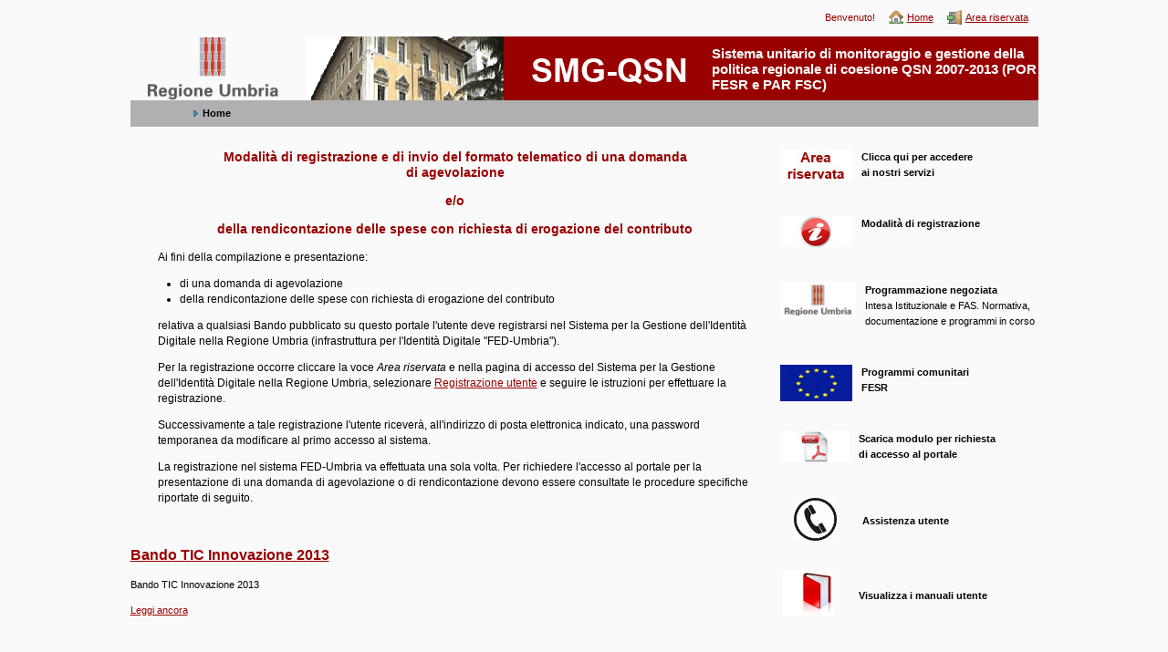

--- FILE ---
content_type: text/html;charset=UTF-8
request_url: https://smg.regione.umbria.it/modalita_registrazione;jsessionid=0A2EF9D05A53C829B2F7557F66D245DC
body_size: 6441
content:













































































































































































































































	
	
	
		<!DOCTYPE html PUBLIC "-//W3C//DTD XHTML 1.0 Strict//EN" "http://www.w3.org/TR/xhtml1/DTD/xhtml1-strict.dtd">






	


















		















	
	
		
	
	
	
	
	
	
	

	
	
	

	
	

	























    
        
<html dir="ltr" xmlns="http://www.w3.org/1999/xhtml">

<head>
	<title>SMG-QSN - Modalita registrazione</title>

	<meta name="google-site-verification" content="Ym9C7_vIQPnvYFdthWhFN4gZHTHeyGgovX97ri4x12Y" />

	<meta http-equiv="Content-Style-Type" content="text/css" />
	<meta http-equiv="Content-Script-Type" content="text/tcl" />
	











































































































































































































































<meta content="text/html; charset=UTF-8" http-equiv="content-type" />



























































































































































































































































	

	

	

	

	

	







<link rel="Shortcut Icon" href="/smg-theme/images/liferay.ico" />

<link href="/c/portal/css_cached?themeId=smgtheme_WAR_smgtheme&amp;colorSchemeId=01&amp;t=1764586446962" type="text/css" rel="stylesheet" />





	

	<style type="text/css">

		

			

				

					

#p_p_id_56_INSTANCE_qZP6_ {

}




				

			

		

			

				

					

#p_p_id_101_INSTANCE_yIgF_ {

}




				

			

		

			

				

					

#p_p_id_56_INSTANCE_JdTA_ {

}




				

			

		

	</style>






<script type="text/javascript">
	// <![CDATA
		var Liferay = {
			Browser: {
				acceptsGzip: function() {
					return true;
				},
				getMajorVersion: function() {
					return 131.0;
				},
				getRevision: function() {
					return "537.36";
				},
				getVersion: function() {
					return "131.0.0.0";
				},
				isAir: function() {
					return false;
				},
				isChrome: function() {
					return true;
				},
				isFirefox: function() {
					return false;
				},
				isGecko: function() {
					return true;
				},
				isIe: function() {
					return false;
				},
				isIphone: function() {
					return false;
				},
				isLinux: function() {
					return false;
				},
				isMac: function() {
					return true;
				},
				isMobile: function() {
					return false;
				},
				isMozilla: function() {
					return true;
				},
				isOpera: function() {
					return false;
				},
				isRtf: function() {
					return true;
				},
				isSafari: function() {
					return true;
				},
				isSun: function() {
					return false;
				},
				isWap: function() {
					return false;
				},
				isWapXhtml: function() {
					return false;
				},
				isWebKit: function() {
					return true;
				},
				isWindows: function() {
					return false;
				},
				isWml: function() {
					return false;
				}
			},

			ThemeDisplay: {
				getCompanyId: function() {
					return "10106";
				},
				getUserId: function() {
					return "10108";
				},

				

				getDoAsUserIdEncoded: function() {
					return "";
				},
				getPlid: function() {
					return "17304";
				},

				
					getLayoutId: function() {
						return "8";
					},
					getLayoutURL: function() {
						return "https://smg.regione.umbria.it/modalita_registrazione";
					},
					isPrivateLayout: function() {
						return "false";
					},
					getParentLayoutId: function() {
						return "2";
					},
				

				getScopeGroupId: function() {
					return "15203";
				},
				isSignedIn: function() {
					return false;
				},
				getLanguageId: function() {
					return "it_IT";
				},
				isFreeformLayout: function() {
					return false;
				},
				isStateExclusive: function() {
					return false;
				},
				isStateMaximized: function() {
					return false;
				},
				isStatePopUp: function() {
					return false;
				},
				getPathContext: function() {
					return "";
				},
				getPathImage: function() {
					return "/image";
				},
				getPathMain: function() {
					return "/c";
				},
				getPathThemeImages: function() {
					return "/smg-theme/images";
				},
				getPathThemeRoot: function() {
					return "/smg-theme/";
				},
				getURLHome: function() {
					return "https://smg.regione.umbria.it";
				},
				getSessionId: function() {
					return "E70465980765BEF7D13A2B2C31207275";
				}
			}
		};

		var themeDisplay = Liferay.ThemeDisplay;
	// ]]>
</script>


	
		<script src="/html/js/barebone_packed.js?bn=5102" type="text/javascript"></script>

		
	
	






<script type="text/javascript">
	// <![CDATA

		



		

		Liferay.currentURL = '/modalita_registrazione';
		Liferay.currentURLEncoded = '%2Fmodalita_registrazione';

		jQuery(
			function() {
				Liferay.Util.addInputType();
				Liferay.Util.addInputFocus();
			}
		);

		Liferay.Portlet.ready(
			function(portletId, jQueryObj) {
				Liferay.Util.addInputType(portletId, jQueryObj);

				if (Liferay.Menu) {
					new Liferay.Menu(
						{
							button: '.lfr-actions',
							context: jQueryObj[0],
							trigger: '.lfr-trigger'
						}
					);
				}
			}
		);

		

			

			
		

		

			

			
				Liferay.Portlet.list = ['56_INSTANCE_qZP6','101_INSTANCE_yIgF','56_INSTANCE_JdTA'];
			
		

		

		

		if (jQuery.ui && jQuery.ui.tabs) {
			jQuery.extend(
				jQuery.ui.tabs.defaults,
				{
					navClass: 'ui-tabs tabs',
					selectedClass: 'current'
				}
			);
		}

		jQuery(
			function() {
				if (Liferay.Dock) {
					Liferay.Dock.init();
				}

				if (Liferay.Menu) {
					new Liferay.Menu();
				}

				if (Liferay.Notice) {
					Liferay.Notice.prototype.setClosing();
				}

				
			}
		);
	// ]]>
</script>




	





	
		
	<link class="lfr-css-file" href="/smg-theme/css/everything_packed.css?companyId=10106&amp;languageId=it_IT&amp;themeId=smgtheme_WAR_smgtheme&amp;colorSchemeId=01&amp;t=1764586446962" id="mainLiferayThemeCSS" rel="stylesheet" type="text/css" />
	
		
	<script class="lfr-script-file" id="mainLiferayThemeJavaScript" src="/smg-theme/javascript/javascript.js?t=1764586446962" type="text/javascript"></script>

	<script type="text/javascript">
		// <![CDATA
			
			
			
		// ]]>
	</script>

			<style type="text/css">
			/* <![CDATA[ */
				#banner .logo a {
					background: url(/image/company_logo?img_id=10208&t=1764586606050) no-repeat;
					display: block;
					font-size: 0;
					height: 1px;
					text-indent: -9999em;
					width: 1px;
				}

							/* ]]> */
		</style>
		<!--[if lte IE 6]>
	<style type="text/css">
	#wrapper {
		height: 100%;
	}
	</style>
	<![endif]-->
</head>

<body class=" controls-visible">















































































































































































































































<div id="wrapper">

	<div class="lfr-dock">

	<!-- <h2 class="user-greeting">
		<span>Benvenuto!</span>
	</h2> -->

	<ul class="lfr-dock-list">
	
		<li><span class="user-greeting">Benvenuto!</span></li>
	
					<li class="home">
				<a href="https://smg.regione.umbria.it/;jsessionid=E70465980765BEF7D13A2B2C31207275">Home</a>
			</li>
				
											<li class="sign-in">
						<!-- <a href="/c/portal/login?p_l_id=17304">Entra</a> -->
						<a href="/c/portal/login?p_l_id=17304">Area riservata</a>
					</li>
						
		<!--  -->

		
		
		
		
		
			</ul>
</div>
	<div id="banner">
		<div class="nome_community">Sistema unitario di monitoraggio e gestione della politica regionale di coesione QSN 2007-2013 (POR FESR e PAR FSC)
		</div>
		<h1 class="logo">
			<a href="https://smg.regione.umbria.it/;jsessionid=E70465980765BEF7D13A2B2C31207275">SMG-QSN</a>
		</h1>

			</div>

			<div id="navigation" class="sort-pages modify-pages">
	<ul>
								
			<li class="selected">
				<a href="https://smg.regione.umbria.it/home;jsessionid=E70465980765BEF7D13A2B2C31207275" ><span>Home</span></a>

									<ul class="child-menu">
													<li>
								<a href="https://smg.regione.umbria.it/modalita_registrazione;jsessionid=E70465980765BEF7D13A2B2C31207275" >Modalita registrazione</a>
							</li>
													<li>
								<a href="https://smg.regione.umbria.it/modulistica;jsessionid=E70465980765BEF7D13A2B2C31207275" >modulistica</a>
							</li>
													<li>
								<a href="https://smg.regione.umbria.it/manuali;jsessionid=E70465980765BEF7D13A2B2C31207275" >manuali</a>
							</li>
													<li>
								<a href="https://smg.regione.umbria.it/assistenza;jsessionid=E70465980765BEF7D13A2B2C31207275" >Assistenza</a>
							</li>
											</ul>
							</li>
			</ul>
</div>	
			















































































































































































































































































































































































































































































































































































	
		




























































































































































































































































































	

	<div id="p_p_id_103_" class="portlet-boundary portlet-boundary_103_  " >
		<a name="p_103"></a>



	
	
	
	

		

			
				
				
					
				
			

		

	





		<script type="text/javascript">
			Liferay.Portlet.onLoad(
				{
					canEditTitle: false,
					columnPos: 0,
					isStatic: 'end',
					namespacedId: 'p_p_id_103_',
					portletId: '103'
				}
			);
		</script>
	</div>





	

	<div class="columns-2" id="content-wrapper">
	<table class="lfr-grid" id="layout-grid">
	<tr>
		<td class="lfr-column seventy" id="column-1" valign="top">
			<div class="lfr-portlet-column" id="layout-column_column-1">

























































































































































































































































































	
		




























































































































































































































































































	

	<div id="p_p_id_56_INSTANCE_qZP6_" class="portlet-boundary portlet-boundary_56_  portlet-journal-content" >
		<a name="p_56_INSTANCE_qZP6"></a>



	
	
	
	

		


















































































































































































































































	
	
	
	
		
			
			
				<div class="portlet-borderless-container" style="">
					

					


	
		
			
			
				<div>
					
						




























































































































































































































































































































































































































































































































































































































































































































































					

					


	
	
		










































































































































































































































































	
	
		
			

				

				

				<div class="journal-content-article" id="article_15203_17332_1.0">
					<p align="center" class="title_home">Modalità di registrazione e di invio del formato telematico di una domanda<br /> di agevolazione</p> <p align="center" class="title_home">e/o</p> <p align="center" class="title_home">della rendicontazione&nbsp;delle spese con richiesta di erogazione del contributo</p> <p>Ai fini della compilazione e presentazione:</p> <ul> <li>di una domanda di agevolazione</li> <li>della rendicontazione delle spese con richiesta di erogazione del contributo</li> </ul> <p>relativa a qualsiasi Bando pubblicato su questo portale l'utente deve registrarsi nel Sistema per la Gestione dell'Identità Digitale nella Regione Umbria (infrastruttura per l'Identità Digitale &quot;FED-Umbria&quot;).</p> <p>Per la registrazione occorre cliccare la voce <i>Area riservata </i>e nella pagina di accesso del Sistema per la Gestione dell'Identità Digitale nella Regione Umbria, selezionare <a title="Registrazione utente FED-Umbria" href="http://identity.pa.umbria.it/idm/user/anonEnrollment.jsp?id=Tai+End+User+Anonymous+Enrollment">Registrazione utente</a> e seguire le istruzioni per effettuare la registrazione.</p> <p>Successivamente a tale registrazione l'utente riceverà, all'indirizzo di posta elettronica indicato, una password temporanea da modificare al primo accesso al sistema.</p> <p>La registrazione nel sistema FED-Umbria va effettuata una sola volta. Per richiedere l'accesso al portale per la presentazione di una domanda di agevolazione o di rendicontazione devono essere consultate le procedure specifiche riportate di seguito.</p>
				</div>

				
			
			
		

		

		

		
	

	

				</div>
			
			
		
	
	

				</div>

				
			
		
	


	





		<script type="text/javascript">
			Liferay.Portlet.onLoad(
				{
					canEditTitle: false,
					columnPos: 0,
					isStatic: 'end',
					namespacedId: 'p_p_id_56_INSTANCE_qZP6_',
					portletId: '56_INSTANCE_qZP6'
				}
			);
		</script>
	</div>





	
	


























































































































































































































































































	
		




























































































































































































































































































	

	<div id="p_p_id_101_INSTANCE_yIgF_" class="portlet-boundary portlet-boundary_101_  portlet-tagged-content" >
		<a name="p_101_INSTANCE_yIgF"></a>



	
	
	
	

		


















































































































































































































































	
	
	
	
		
			
			
				<div class="portlet-borderless-container" style="">
					

					


	
		
			
			
				<div>
					
						




























































































































































































































































































































































































































































































































































































































































































































































					

					


	
	
		































































































































































































































































































































<form name="_101_INSTANCE_yIgF_fm">

	

	






</form>

<br />




	
	
		



		
			
			
				<div>
					
































































































































































































































































































































	<div class="portlet-journal-abstract">
		
			
				<h3 class="journal-content-title"><a href="https://smg.regione.umbria.it/modalita_registrazione;jsessionid=E70465980765BEF7D13A2B2C31207275?p_p_id=101_INSTANCE_yIgF&p_p_lifecycle=0&p_p_state=normal&p_p_mode=view&p_p_col_id=column-1&p_p_col_pos=1&p_p_col_count=2&_101_INSTANCE_yIgF_struts_action=%2Ftagged_content%2Fview_content&_101_INSTANCE_yIgF_redirect=%2Fmodalita_registrazione&_101_INSTANCE_yIgF_assetId=203971">Bando TIC Innovazione 2013</a></h3>
			
			
		

		<div class="portlet-journal-metadata">
			


		</div>

		<p class="portlet-journal-summary">
			Bando TIC Innovazione 2013
		</p>

		
			<div class="portlet-journal-more">
				<a href="https://smg.regione.umbria.it/modalita_registrazione;jsessionid=E70465980765BEF7D13A2B2C31207275?p_p_id=101_INSTANCE_yIgF&p_p_lifecycle=0&p_p_state=normal&p_p_mode=view&p_p_col_id=column-1&p_p_col_pos=1&p_p_col_count=2&_101_INSTANCE_yIgF_struts_action=%2Ftagged_content%2Fview_content&_101_INSTANCE_yIgF_redirect=%2Fmodalita_registrazione&_101_INSTANCE_yIgF_assetId=203971">Leggi ancora</a>
			</div>
		
	</div>

	<div class="lfr-meta-actions edit-controls">
		<br />

		




	</div>

	
		<div class="separator"><!-- --></div>
	

				</div>
			
			
			
			
		



		
			
			
				<div>
					
































































































































































































































































































































	<div class="portlet-journal-abstract">
		
			
				<h3 class="journal-content-title"><a href="https://smg.regione.umbria.it/modalita_registrazione;jsessionid=E70465980765BEF7D13A2B2C31207275?p_p_id=101_INSTANCE_yIgF&p_p_lifecycle=0&p_p_state=normal&p_p_mode=view&p_p_col_id=column-1&p_p_col_pos=1&p_p_col_count=2&_101_INSTANCE_yIgF_struts_action=%2Ftagged_content%2Fview_content&_101_INSTANCE_yIgF_redirect=%2Fmodalita_registrazione&_101_INSTANCE_yIgF_assetId=109962">Bando TIC Basic 2013 II Call</a></h3>
			
			
		

		<div class="portlet-journal-metadata">
			


		</div>

		<p class="portlet-journal-summary">
			Bando TIC Basic 2013 II Call
		</p>

		
			<div class="portlet-journal-more">
				<a href="https://smg.regione.umbria.it/modalita_registrazione;jsessionid=E70465980765BEF7D13A2B2C31207275?p_p_id=101_INSTANCE_yIgF&p_p_lifecycle=0&p_p_state=normal&p_p_mode=view&p_p_col_id=column-1&p_p_col_pos=1&p_p_col_count=2&_101_INSTANCE_yIgF_struts_action=%2Ftagged_content%2Fview_content&_101_INSTANCE_yIgF_redirect=%2Fmodalita_registrazione&_101_INSTANCE_yIgF_assetId=109962">Leggi ancora</a>
			</div>
		
	</div>

	<div class="lfr-meta-actions edit-controls">
		<br />

		




	</div>

	
		<div class="separator"><!-- --></div>
	

				</div>
			
			
			
			
		



		
			
			
				<div>
					
































































































































































































































































































































	<div class="portlet-journal-abstract">
		
			
				<h3 class="journal-content-title"><a href="https://smg.regione.umbria.it/modalita_registrazione;jsessionid=E70465980765BEF7D13A2B2C31207275?p_p_id=101_INSTANCE_yIgF&p_p_lifecycle=0&p_p_state=normal&p_p_mode=view&p_p_col_id=column-1&p_p_col_pos=1&p_p_col_count=2&_101_INSTANCE_yIgF_struts_action=%2Ftagged_content%2Fview_content&_101_INSTANCE_yIgF_redirect=%2Fmodalita_registrazione&_101_INSTANCE_yIgF_assetId=100984">Bando Certificazioni 2013</a></h3>
			
			
		

		<div class="portlet-journal-metadata">
			


		</div>

		<p class="portlet-journal-summary">
			Bando Certificazioni 2013
		</p>

		
			<div class="portlet-journal-more">
				<a href="https://smg.regione.umbria.it/modalita_registrazione;jsessionid=E70465980765BEF7D13A2B2C31207275?p_p_id=101_INSTANCE_yIgF&p_p_lifecycle=0&p_p_state=normal&p_p_mode=view&p_p_col_id=column-1&p_p_col_pos=1&p_p_col_count=2&_101_INSTANCE_yIgF_struts_action=%2Ftagged_content%2Fview_content&_101_INSTANCE_yIgF_redirect=%2Fmodalita_registrazione&_101_INSTANCE_yIgF_assetId=100984">Leggi ancora</a>
			</div>
		
	</div>

	<div class="lfr-meta-actions edit-controls">
		<br />

		




	</div>

	
		<div class="separator"><!-- --></div>
	

				</div>
			
			
			
			
		



		
			
			
				<div>
					
































































































































































































































































































































	<div class="portlet-journal-abstract">
		
			
				<h3 class="journal-content-title"><a href="https://smg.regione.umbria.it/modalita_registrazione;jsessionid=E70465980765BEF7D13A2B2C31207275?p_p_id=101_INSTANCE_yIgF&p_p_lifecycle=0&p_p_state=normal&p_p_mode=view&p_p_col_id=column-1&p_p_col_pos=1&p_p_col_count=2&_101_INSTANCE_yIgF_struts_action=%2Ftagged_content%2Fview_content&_101_INSTANCE_yIgF_redirect=%2Fmodalita_registrazione&_101_INSTANCE_yIgF_assetId=87610">Bando PIA Innovazione 2013</a></h3>
			
			
		

		<div class="portlet-journal-metadata">
			


		</div>

		<p class="portlet-journal-summary">
			Bando PIA Innovazione 2013
		</p>

		
			<div class="portlet-journal-more">
				<a href="https://smg.regione.umbria.it/modalita_registrazione;jsessionid=E70465980765BEF7D13A2B2C31207275?p_p_id=101_INSTANCE_yIgF&p_p_lifecycle=0&p_p_state=normal&p_p_mode=view&p_p_col_id=column-1&p_p_col_pos=1&p_p_col_count=2&_101_INSTANCE_yIgF_struts_action=%2Ftagged_content%2Fview_content&_101_INSTANCE_yIgF_redirect=%2Fmodalita_registrazione&_101_INSTANCE_yIgF_assetId=87610">Leggi ancora</a>
			</div>
		
	</div>

	<div class="lfr-meta-actions edit-controls">
		<br />

		




	</div>

	
		<div class="separator"><!-- --></div>
	

				</div>
			
			
			
			
		



		
			
			
				<div>
					
































































































































































































































































































































	<div class="portlet-journal-abstract">
		
			
				<h3 class="journal-content-title"><a href="https://smg.regione.umbria.it/modalita_registrazione;jsessionid=E70465980765BEF7D13A2B2C31207275?p_p_id=101_INSTANCE_yIgF&p_p_lifecycle=0&p_p_state=normal&p_p_mode=view&p_p_col_id=column-1&p_p_col_pos=1&p_p_col_count=2&_101_INSTANCE_yIgF_struts_action=%2Ftagged_content%2Fview_content&_101_INSTANCE_yIgF_redirect=%2Fmodalita_registrazione&_101_INSTANCE_yIgF_assetId=93852">Bando ordinario ricerca 2013</a></h3>
			
			
		

		<div class="portlet-journal-metadata">
			


		</div>

		<p class="portlet-journal-summary">
			Bando ordinario ricerca 2013
		</p>

		
			<div class="portlet-journal-more">
				<a href="https://smg.regione.umbria.it/modalita_registrazione;jsessionid=E70465980765BEF7D13A2B2C31207275?p_p_id=101_INSTANCE_yIgF&p_p_lifecycle=0&p_p_state=normal&p_p_mode=view&p_p_col_id=column-1&p_p_col_pos=1&p_p_col_count=2&_101_INSTANCE_yIgF_struts_action=%2Ftagged_content%2Fview_content&_101_INSTANCE_yIgF_redirect=%2Fmodalita_registrazione&_101_INSTANCE_yIgF_assetId=93852">Leggi ancora</a>
			</div>
		
	</div>

	<div class="lfr-meta-actions edit-controls">
		<br />

		




	</div>

	
		<div class="separator"><!-- --></div>
	

				</div>
			
			
			
			
		



		
			
			
				<div>
					
































































































































































































































































































































	<div class="portlet-journal-abstract">
		
			
				<h3 class="journal-content-title"><a href="https://smg.regione.umbria.it/modalita_registrazione;jsessionid=E70465980765BEF7D13A2B2C31207275?p_p_id=101_INSTANCE_yIgF&p_p_lifecycle=0&p_p_state=normal&p_p_mode=view&p_p_col_id=column-1&p_p_col_pos=1&p_p_col_count=2&_101_INSTANCE_yIgF_struts_action=%2Ftagged_content%2Fview_content&_101_INSTANCE_yIgF_redirect=%2Fmodalita_registrazione&_101_INSTANCE_yIgF_assetId=93850">Bando ricerca energia - fonti rinnovabili 2013</a></h3>
			
			
		

		<div class="portlet-journal-metadata">
			


		</div>

		<p class="portlet-journal-summary">
			Bando ricerca energia - fonti rinnovabili 2013
		</p>

		
			<div class="portlet-journal-more">
				<a href="https://smg.regione.umbria.it/modalita_registrazione;jsessionid=E70465980765BEF7D13A2B2C31207275?p_p_id=101_INSTANCE_yIgF&p_p_lifecycle=0&p_p_state=normal&p_p_mode=view&p_p_col_id=column-1&p_p_col_pos=1&p_p_col_count=2&_101_INSTANCE_yIgF_struts_action=%2Ftagged_content%2Fview_content&_101_INSTANCE_yIgF_redirect=%2Fmodalita_registrazione&_101_INSTANCE_yIgF_assetId=93850">Leggi ancora</a>
			</div>
		
	</div>

	<div class="lfr-meta-actions edit-controls">
		<br />

		




	</div>

	
		<div class="separator"><!-- --></div>
	

				</div>
			
			
			
			
		



		
			
			
				<div>
					
































































































































































































































































































































	<div class="portlet-journal-abstract">
		
			
				<h3 class="journal-content-title"><a href="https://smg.regione.umbria.it/modalita_registrazione;jsessionid=E70465980765BEF7D13A2B2C31207275?p_p_id=101_INSTANCE_yIgF&p_p_lifecycle=0&p_p_state=normal&p_p_mode=view&p_p_col_id=column-1&p_p_col_pos=1&p_p_col_count=2&_101_INSTANCE_yIgF_struts_action=%2Ftagged_content%2Fview_content&_101_INSTANCE_yIgF_redirect=%2Fmodalita_registrazione&_101_INSTANCE_yIgF_assetId=93836">Bando ricerca energia - efficienza energetica 2013</a></h3>
			
			
		

		<div class="portlet-journal-metadata">
			


		</div>

		<p class="portlet-journal-summary">
			Bando ricerca energia - efficienza energetica 2013
		</p>

		
			<div class="portlet-journal-more">
				<a href="https://smg.regione.umbria.it/modalita_registrazione;jsessionid=E70465980765BEF7D13A2B2C31207275?p_p_id=101_INSTANCE_yIgF&p_p_lifecycle=0&p_p_state=normal&p_p_mode=view&p_p_col_id=column-1&p_p_col_pos=1&p_p_col_count=2&_101_INSTANCE_yIgF_struts_action=%2Ftagged_content%2Fview_content&_101_INSTANCE_yIgF_redirect=%2Fmodalita_registrazione&_101_INSTANCE_yIgF_assetId=93836">Leggi ancora</a>
			</div>
		
	</div>

	<div class="lfr-meta-actions edit-controls">
		<br />

		




	</div>

	
		<div class="separator"><!-- --></div>
	

				</div>
			
			
			
			
		



		
			
			
				<div>
					
































































































































































































































































































































	<div class="portlet-journal-abstract">
		
			
				<h3 class="journal-content-title"><a href="https://smg.regione.umbria.it/modalita_registrazione;jsessionid=E70465980765BEF7D13A2B2C31207275?p_p_id=101_INSTANCE_yIgF&p_p_lifecycle=0&p_p_state=normal&p_p_mode=view&p_p_col_id=column-1&p_p_col_pos=1&p_p_col_count=2&_101_INSTANCE_yIgF_struts_action=%2Ftagged_content%2Fview_content&_101_INSTANCE_yIgF_redirect=%2Fmodalita_registrazione&_101_INSTANCE_yIgF_assetId=71203">Bando TIC Basic 2013</a></h3>
			
			
		

		<div class="portlet-journal-metadata">
			


		</div>

		<p class="portlet-journal-summary">
			Bando TIC Basic 2013
		</p>

		
			<div class="portlet-journal-more">
				<a href="https://smg.regione.umbria.it/modalita_registrazione;jsessionid=E70465980765BEF7D13A2B2C31207275?p_p_id=101_INSTANCE_yIgF&p_p_lifecycle=0&p_p_state=normal&p_p_mode=view&p_p_col_id=column-1&p_p_col_pos=1&p_p_col_count=2&_101_INSTANCE_yIgF_struts_action=%2Ftagged_content%2Fview_content&_101_INSTANCE_yIgF_redirect=%2Fmodalita_registrazione&_101_INSTANCE_yIgF_assetId=71203">Leggi ancora</a>
			</div>
		
	</div>

	<div class="lfr-meta-actions edit-controls">
		<br />

		




	</div>

	
		<div class="separator"><!-- --></div>
	

				</div>
			
			
			
			
		



		
			
			
				<div>
					
































































































































































































































































































































	<div class="portlet-journal-abstract">
		
			
				<h3 class="journal-content-title"><a href="https://smg.regione.umbria.it/modalita_registrazione;jsessionid=E70465980765BEF7D13A2B2C31207275?p_p_id=101_INSTANCE_yIgF&p_p_lifecycle=0&p_p_state=normal&p_p_mode=view&p_p_col_id=column-1&p_p_col_pos=1&p_p_col_count=2&_101_INSTANCE_yIgF_struts_action=%2Ftagged_content%2Fview_content&_101_INSTANCE_yIgF_redirect=%2Fmodalita_registrazione&_101_INSTANCE_yIgF_assetId=66309">Bando Efficienza Energetica 2012</a></h3>
			
			
		

		<div class="portlet-journal-metadata">
			


		</div>

		<p class="portlet-journal-summary">
			Bando Efficienza Energetica 2012
		</p>

		
			<div class="portlet-journal-more">
				<a href="https://smg.regione.umbria.it/modalita_registrazione;jsessionid=E70465980765BEF7D13A2B2C31207275?p_p_id=101_INSTANCE_yIgF&p_p_lifecycle=0&p_p_state=normal&p_p_mode=view&p_p_col_id=column-1&p_p_col_pos=1&p_p_col_count=2&_101_INSTANCE_yIgF_struts_action=%2Ftagged_content%2Fview_content&_101_INSTANCE_yIgF_redirect=%2Fmodalita_registrazione&_101_INSTANCE_yIgF_assetId=66309">Leggi ancora</a>
			</div>
		
	</div>

	<div class="lfr-meta-actions edit-controls">
		<br />

		




	</div>

	
		<div class="separator"><!-- --></div>
	

				</div>
			
			
			
			
		



		
			
			
				<div>
					
































































































































































































































































































































	<div class="portlet-journal-abstract">
		
			
				<h3 class="journal-content-title"><a href="https://smg.regione.umbria.it/modalita_registrazione;jsessionid=E70465980765BEF7D13A2B2C31207275?p_p_id=101_INSTANCE_yIgF&p_p_lifecycle=0&p_p_state=normal&p_p_mode=view&p_p_col_id=column-1&p_p_col_pos=1&p_p_col_count=2&_101_INSTANCE_yIgF_struts_action=%2Ftagged_content%2Fview_content&_101_INSTANCE_yIgF_redirect=%2Fmodalita_registrazione&_101_INSTANCE_yIgF_assetId=50239">Bando Amianto Fotovoltaico 2011</a></h3>
			
			
		

		<div class="portlet-journal-metadata">
			


		</div>

		<p class="portlet-journal-summary">
			
		</p>

		
			<div class="portlet-journal-more">
				<a href="https://smg.regione.umbria.it/modalita_registrazione;jsessionid=E70465980765BEF7D13A2B2C31207275?p_p_id=101_INSTANCE_yIgF&p_p_lifecycle=0&p_p_state=normal&p_p_mode=view&p_p_col_id=column-1&p_p_col_pos=1&p_p_col_count=2&_101_INSTANCE_yIgF_struts_action=%2Ftagged_content%2Fview_content&_101_INSTANCE_yIgF_redirect=%2Fmodalita_registrazione&_101_INSTANCE_yIgF_assetId=50239">Leggi ancora</a>
			</div>
		
	</div>

	<div class="lfr-meta-actions edit-controls">
		<br />

		




	</div>

	
		<div class="separator"><!-- --></div>
	

				</div>
			
			
			
			
		



		
			
			
				<div>
					
































































































































































































































































































































				</div>
			
			
			
			
		



		
			
			
				<div>
					
































































































































































































































































































































				</div>
			
			
			
			
		



		
			
			
				<div>
					
































































































































































































































































































































				</div>
			
			
			
			
		



		
			
			
				<div>
					
































































































































































































































































































































				</div>
			
			
			
			
		



		
			
			
				<div>
					
































































































































































































































































































































				</div>
			
			
			
			
		



		
			
			
				<div>
					
































































































































































































































































































































				</div>
			
			
			
			
		



		
			
			
				<div>
					
































































































































































































































































































































				</div>
			
			
			
			
		


	
	





	

				</div>
			
			
		
	
	

				</div>

				
			
		
	


	





		<script type="text/javascript">
			Liferay.Portlet.onLoad(
				{
					canEditTitle: false,
					columnPos: 1,
					isStatic: 'end',
					namespacedId: 'p_p_id_101_INSTANCE_yIgF_',
					portletId: '101_INSTANCE_yIgF'
				}
			);
		</script>
	</div>





	
	
</div>
		</td>
		<td class="lfr-column thirty" id="column-2" valign="top">
			<div class="lfr-portlet-column" id="layout-column_column-2">

























































































































































































































































































	
		




























































































































































































































































































	

	<div id="p_p_id_56_INSTANCE_JdTA_" class="portlet-boundary portlet-boundary_56_  portlet-journal-content" >
		<a name="p_56_INSTANCE_JdTA"></a>



	
	
	
	

		


















































































































































































































































	
	
	
	
		
			
			
				<div class="portlet-borderless-container" style="">
					

					


	
		
			
			
				<div>
					
						




























































































































































































































































































































































































































































































































































































































































































































































					

					


	
	
		










































































































































































































































































	
	
		
			

				

				

				<div class="journal-content-article" id="article_15203_17298_1.0">
					<p><a title="Area riservata" href="/c/portal/login?p_l_id=15306"><img height="34" alt="Area riservata" src="/image/image_gallery?uuid=9f5f8dc0-cb1d-4f76-8617-defe1ef7d580&amp;groupId=15203&amp;t=1258722355611" class="img_journal" /></a><b>Clicca qui per accedere<br /> ai nostri servizi</b></p> <p>&nbsp;</p> <p><a title="Modalità di registrazione" href="/modalita_registrazione"><img height="34" alt="Modalità di registrazione" src="/image/image_gallery?uuid=0be79e78-eed1-4649-a018-5c284dee4dff&amp;groupId=15203&amp;t=1258722355611" class="img_journal" /></a><b>Modalità di registrazione<br /> &nbsp;</b></p> <p>&nbsp;</p> <p><a title="Programmazione negoziata" href="http://www.programmazionenegoziata.regione.umbria.it/mediacenter/FE/home.aspx"><img height="36" alt="Programmazione negoziata e politica regionale di coesione" src="/image/image_gallery?uuid=a9a15d2a-3eed-438a-b39c-83b02be4c4be&amp;groupId=15203&amp;t=1258722355612" class="img_journal" /></a><b>Programmazione negoziata</b><br /> Intesa Istituzionale e FAS. Normativa, documentazione e programmi in corso</p> <p>&nbsp;</p> <p><a title="Programmi comunitari" href="http://www.fesr.regione.umbria.it/mediacenter/FE/home.aspx"><img height="40" alt="Programmi comunitari" src="/image/image_gallery?uuid=161ebde4-2267-47be-8e9d-263a90f0a0a2&amp;groupId=15203&amp;t=1258722355612" class="img_journal" /></a><b>Programmi comunitari<br /> FESR</b></p> <p>&nbsp;</p> <p><a title="Scarica modulo" href="/modulistica"><img height="34" alt="Programmi comunitari" src="/image/image_gallery?uuid=54ca36ab-ba7c-4952-9d8b-b499c6880bd4&amp;groupId=15203&amp;t=1258722355612" class="img_journal" /></a><b>Scarica modulo per richiesta<br /> di accesso al portale</b></p><p>&nbsp;&nbsp;</p><table><tbody><tr><td style="text-align: left;"><a title="Assistenza utente" href="/assistenza"><img width="47" hspace="25" height="47" alt="Programmi comunitari" src="/image/image_gallery?uuid=32725ec7-461d-4c15-b77d-37d3ab6eebdd&amp;groupId=15203&amp;t=1430730407628" /></a>&nbsp;</td> <td><b>Assistenza utente</b><b><b> </b></b></td> </tr> </tbody> </table> <p>&nbsp;&nbsp;&nbsp;<table> <tbody> <tr> <td>&nbsp;&nbsp;&nbsp;&nbsp;<a title="Manualistica" href="/manuali"><img width="57" height="50" alt="" src="/image/image_gallery?uuid=15ee90a4-aa5b-4b37-92ab-e4eb3edb96d9&amp;groupId=15203&amp;t=1349170411464" /></a></td> <td><b>&nbsp;&nbsp;&nbsp;&nbsp;&nbsp;&nbsp; &nbsp; Visualizza i manuali utente</b></td> </tr> </tbody> </table></p>
				</div>

				
			
			
		

		

		

		
	

	

				</div>
			
			
		
	
	

				</div>

				
			
		
	


	





		<script type="text/javascript">
			Liferay.Portlet.onLoad(
				{
					canEditTitle: false,
					columnPos: 0,
					isStatic: 'end',
					namespacedId: 'p_p_id_56_INSTANCE_JdTA_',
					portletId: '56_INSTANCE_JdTA'
				}
			);
		</script>
	</div>





	
	
</div>
		</td>
	</tr>
	</table>
</div>





	


	
	<div id="vuoto">&nbsp;</div>
	<div id="footer">
		<div class="navigation">
							<ul>
					
		<li class="selected">
			<a href="https://smg.regione.umbria.it/home;jsessionid=E70465980765BEF7D13A2B2C31207275" ><span>Home</span></a>
		</li>
	</ul>
					</div> 
		<div class="loghi">
			<div class="left">
				<img src="/smg-theme/images/common/repubblica_italiana.gif" alt="Repubblica Italiana" />&nbsp;&nbsp;&nbsp;<img src="/smg-theme/images/common/regione_umbria.gif" alt="Regione Umbria" />
			</div>
			<div class="right">
				<a href="http://www.webred.it" title="Webred SpA"><img src="/smg-theme/images/common/webred.jpg" alt="Webred SpA" /></a>
				&nbsp;&nbsp;&nbsp;<a href="http://jigsaw.w3.org/css-validator/" title="Valid CSS!"><img src="/smg-theme/images/common/valid-css.png" height="17px" alt="CSS" /></a>
				&nbsp;&nbsp;&nbsp;<a href="http://validator.w3.org/check?uri=referer" title="Valid XHTML 1.0!"><img src="/smg-theme/images/common/valid-xhtml10.png" height="17px" alt="XHTML" /></a>
				&nbsp;&nbsp;&nbsp;<a href="http://www.w3.org/WAI/WCAG1AA-Conformance" title="Explanation of Level Double-A Conformance"><img src="/smg-theme/images/common/wcag1aa.gif" height="17px" alt="WAI-AA" /></a>
		</div>
	</div>

</div>



















































































































































































































































	





		<script type="text/javascript">
			var gaJsHost = (("https:" == document.location.protocol) ? "https://ssl." : "http://www.");

			document.write(unescape("%3Cscript src='" + gaJsHost + "google-analytics.com/ga.js' type='text/javascript'%3E%3C/script%3E"));
		</script>

		<script type="text/javascript">
			var pageTracker = _gat._getTracker("UA-6560330-2");

			pageTracker._initData();
			pageTracker._trackPageview();
		</script>





<form action="" method="post" name="hrefFm"></form>



















































































































































































































































<script type="text/javascript">
	verificaWebredForcedLogout();
</script>

<div id="blanketwebredforcelogout" style="display:none;"></div>
<div id="divwebredforcelogout" class="popup_webred_force_logout" onclick="popupWebredForceLogout();">
	<div class="center"><h5>Attenzione!<br />La sessione corrente &egrave; stata disconnessa in quanto &egrave; stato effettuato un altro accesso al sistema con le stesse credenziali.</h5></div>
	<br />
	<div>Si ricorda che:</div>
	<br />
	<div><i>le credenziali di accesso (codice fiscale, password e PIN) sono strettamente personali e devono essere conservate con la massima cura e riservatezza. Non devono essere date ad altre persone per evitare che queste possano accedere ad informazioni personali.</i></div>
	<br />
	<div class ="link center" onclick="popupWebredForceLogout();" >
		<h3><span onclick="popupWebredForceLogout();">Chiudi</span></h3>
	</div>
</div>

</body>
</html>

	




--- FILE ---
content_type: text/css;charset=UTF-8
request_url: https://smg.regione.umbria.it/c/portal/css_cached?themeId=smgtheme_WAR_smgtheme&colorSchemeId=01&t=1764586446962
body_size: 6641
content:



























































































































































































































































































/*
 ---------- Uni-Form form controls ----------
Uni-Form (v1.1) by Dragan Babic  - http://dnevnikeklektika.com/uni-form/

Modified to use the Liferay/JSR-168 classname convention
Regex used to convert classnames are
Find: (\.|#)([a-z]+)([A-Z]{1})([a-z]+)(\s|\{|:|,)
Replace: $1$2-\L$3$4$5

Distributed under http://creativecommons.org/licenses/by-sa/2.5/
*/

.uni-form {
	margin: 0;
	overflow: hidden;
	padding: 0;
	position: relative;
	width: 100%;
}

/* Some generals */

.uni-form .ctrl-holder {
	/* this is the main unit that contains our form elements */
	overflow: hidden;
	clear: both;
	margin: 0;
	padding: 0;
}

.uni-form .button-holder {
	clear: both;
	overflow: hidden;
}

.uni-form .reset-button {
}

.uni-form .submit-button {
}

.uni-form .inline-label,   .uni-form .inline-labels .inline-label,   .uni-form .block-labels .inline-label {
	display: inline;
	float: none;
	margin: 0 1em 0 0;
	width: auto;
}

.uni-form .inline-label input {
}

.uni-form .focused {
}

/* ########################################################################## */
/* Styles for form controls where labels are in line with the input elements */
/* Set the class of the parent (preferably to a fieldset) to .inline-labels */
.uni-form .inline-labels .ctrl-holder {
}

.uni-form .inline-labels label,   .uni-form .inline-labels .label {
	float: left;
	line-height: 100%;
	margin: .3em 2% 0 0;
	padding: 0;
	position: relative;
}

.uni-form .inline-labels .text-input,   .uni-form .inline-labels .file-upload {
	float: left;
}

.uni-form .inline-labels .file-upload {
}

.uni-form .inline-labels .select-input {
	float: left;
}

.uni-form .inline-labels textarea {
	float: left;
}

.uni-form .inline-labels .form-hint {
	clear: both;
}

/* inlineLabels esthetics */
.uni-form .inline-labels .form-hint strong {
}

/* ########################################################################## */
/* Styles for form controls where labels are above the input elements */
/* Set the class of the parent (preferably to a fieldset) to .block-labels */
.uni-form .block-labels .ctrl-holder {
}

.uni-form .block-labels label,   .uni-form .block-labels .label {
	display: block;
	float: none;
	line-height: 100%;
	margin: .3em 0;
	padding: 0;
	width: auto;
}

.uni-form .block-labels .label {
	float: left;
	margin-right: 3em;
}

.uni-form .block-labels .inline-label {
	position: relative;
	top: .15em;
}

.uni-form .block-labels .text-input,   .uni-form .block-labels .file-upload {
	float: left;
}

.uni-form .block-labels .file-upload {
}

.uni-form .block-labels .select-input {
	display: block;
}

.uni-form .block-labels textarea {
	display: block;
	float: left;
}

.uni-form .block-labels .form-hint {
	clear: none;
	float: right;
	margin: 0;
}

/* blockLabels esthetics */
.uni-form .block-labels .ctrl-holder {
}

.uni-form .block-labels .focused {
}

/* ########################################################################## */
/* Focus pseudoclasses */
.uni-form .ctrl-holder .text-input:focus {
}

.uni-form div.focused .text-input:focus {
}

.uni-form div.focused .form-hint {
}

/* Required fields asterisk styling, use if needed */
.uni-form label em,   .uni-form .label em {
	display: block;
	font-style: normal;
	font-weight: bold;
	left: 100%;
	position: absolute;
}

.uni-form .block-labels label em,   .uni-form .block-labels .label em {
	display: inline;
	position: static;
}

/* ########################################################################## */
/* Messages */
.uni-form #error-msg,   .uni-form .error {
}

.uni-form #error-msg dt,   .uni-form #error-msg h3 {
}

.uni-form #error-msg dd {
}

.uni-form #error-msg ol {
}

.uni-form #error-msg ol li {
}

.uni-form .error-field {
}

/* ########################################################################## */
/* Add the following classes to your fieldsets (preferably) if you want columns */
.uni-form .col {
	float: left;
}

.uni-form .column-left {
	float: left;
}

.uni-form .column-right {
	float: right;
}

/* ---------- IE Specific controls ---------- */

.ie6 .uni-form,   .ie6 .uni-form fieldset,   .ie6 .ctrl-holder,   .ie6 .ctrl-holder span,   .ie6 .form-hint {
	/* trigger haslayout, move to your ie specific stylesheet if possible */
	zoom: 1;
}

.ie6 .block-labels .form-hint {
	margin-top: 0;
}

/* ---------- Uni-Form custom rules ---------- */
/* Your styles below */
/* Keep in mind that wherever you see "Required property" it means that the property must exist, adjust it's value to your liking */
/* Generals */
.uni-form fieldset {
	margin: 0;
}

.uni-form fieldset legend {
	/* reset ie */
	font-weight: bold;
	color: #000;
	font-size: 120%;
}

.uni-form .ctrl-holder {
	/* this is the main unit that contains our form elements */
	padding: 3px;
}

.uni-form .button-holder {
	text-align: left;
	margin-top: 15px;
}

.uni-form .ctrl-holder .button-holder {
	clear: none;
	margin-left: 5px;
	margin-right: 5px;
	margin-top: 0;
}

.uni-form .focused {
	background: #FFFCDF;
}

.uni-form .ctrl-holder.inline-label label {
	display: inline;
}

/* .inline-labels */
.uni-form .inline-labels label,  .uni-form .inline-labels .label {
	width: 45%;
}

.uni-form .inline-labels .text-input,  .uni-form .inline-labels .file-upload {
	width: 45%;
}

.uni-form .inline-labels .select-input {
	width: 45%;
}

.uni-form .inline-labels textarea {
	height: 12em; /* required property */
	width: 45%;
}

.uni-form .inline-labels .form-hint {
	margin-left: 47%;
	margin-top: 0;
}

/* .block-labels */
.uni-form .block-labels .text-input,  .uni-form .block-labels .file-upload {
	width: 53%;
}

.uni-form .block-labels .select-input {
	display: block;
	width: 53.5%;
}

.uni-form .block-labels textarea {
	/* required property */
	height: 12em;
	width: 53%;
}

.uni-form .block-labels .form-hint {
	width: 45%;
}

/* Columns */
.uni-form .col {
	margin: 0 2% 0 0; /* required property */
	width: 47.9%;
}

.uni-form .column-left {
	width: 49%;
}

.uni-form .column-right {
	width: 49%;
}

/* Messages */
.uni-form #error-msg {
	background: #FFDFDF;
	border: 1px solid #DF7D7D;
	border-width: 1px 0;
	margin: 0 0 1em 0;
	padding: 1em;
}

.uni-form .error {
	background: #FFDFDF;
	border: 1px solid #DF7D7D;
	border-width: 1px 0;
}

.uni-form #error-msg dt,  .uni-form #error-msg h3 {
	font-size: 110%;
	font-weight: bold;
	line-height: 100%;
	margin: 0 0 .5em 0;
}

.uni-form #error-msg dd {
	margin: 0;
	padding: 0;
}

.uni-form #error-msg ol {
	margin: 0;
	padding: 0;
}

.uni-form #error-msg ol li {
	border-bottom: 1px dotted #DF7D7D;
	list-style-position: inside;
	margin: 0;
	padding: 2px;
	position: relative;
}

.uni-form .error-field {
	background: #FFBFBF;
	color: #AF4C4C;
	margin: 0 0 6px 0;
	padding: 4px;
}

/* ---------- Modules ---------- */

/* ---------- Generic module styling ---------- */

.lfr-grid {
	width: 100%;
}

.lfr-component, .lfr-component ul, .lfr-component li, .lfr-component dl, .lfr-component dt, .lfr-component dd {
	margin: 0;
	padding: 0;
	list-style: none;
}

.lfr-component li img, img.icon {
	vertical-align: middle;
}

#layout-grid.dragging .lfr-portlet-column.empty {
	padding: 20px;
}

.nojs .lfr-js-required {
	display: none;
}

/* ---------- Add content styles ---------- */

.portal-add-content-search {
	margin-bottom: 8px;
}

.portal-add-content .lfr-portlet-used {
	color: #ccc;
	cursor: default;
}

.portal-add-content .portlet-msg-info {
	color: #333;
	margin-bottom: 0;
}

.portal-add-content .lfr-portlet-used a {
	display: none;
}

.lfr-add-content {
	margin-bottom: 0.5em;
}

.lfr-add-content.collapsed {
}

.lfr-add-content.expanded {
}

.lfr-add-content h2 {
	cursor: pointer;
	font-size: 1.1em;
	font-weight: bold;
	margin: 0;
}

.lfr-add-content.collapsed h2, .lfr-add-content .lfr-add-content.collapsed h2 {
	background: url(/smg-theme/images/arrows/01_plus.png) no-repeat 100% 50%;
	border: none;
}

.lfr-add-content.expanded h2, .lfr-add-content .lfr-add-content.expanded h2 {
	background: url(/smg-theme/images/arrows/01_minus.png) no-repeat 100% 50%;
}

.lfr-add-content h2 span {
	background: url(/smg-theme/images/add_content/portlet_category.png) no-repeat 0 50%;
	padding-left: 20px;
}

.lfr-content-category {
	padding-left: 10px;
	padding-top: 3px;
}

.lfr-content-category.hidden {
	display: none;
}

.lfr-content-category.visible {
	border-bottom: 1px solid #ddd;
	border-top: 1px solid #ddd;
	display: block;
}

.ie6 .lfr-content-category.visible {
	height: 1%;
}

.lfr-has-sidebar {
	padding-left: 270px;
}

/* ---------- Flyout ---------- */

.lfr-flyout ul {
	display: none;
}
.js li.lfr-flyout {
	display: block;
	position: relative;
}

.js .lfr-flyout li ul {
	display: none;
}

.js .lfr-flyout.has-children {
	background: url(/smg-theme/images/arrows/04_left.png) no-repeat 5px 50%;
	padding-left: 12px;
}

.js .lfr-flyout.has-children.send-right {
	background-image: url(/smg-theme/images/arrows/04_right.png);
}

.js .lfr-flyout.has-children ul {
	display: none;
	min-width: 150px;
	position: absolute;
	right: 100%;
	top: 0;
}

.js .lfr-flyout.has-children.send-right ul {
	left: 100%;
	right: auto;
}

/* ---------- Panel Page styles ---------- */

.lfr-panel .portal-add-content {
	padding: 0;
	padding-left: 4px;
}

.lfr-panel .panel-content {
	border-left: 1px solid #ccc;
	padding-left: 1em;
}

.lfr-panel .lfr-add-content h2 {
	border: 1px solid #ccc;
	border-right: none;
	padding: 1px;
}

.lfr-panel .lfr-add-content h2 span {
	background: #efefef;
	display: block;
	padding: 2px;
	padding-left: 5px;
}

.lfr-panel .lfr-add-content .lfr-content-category h2 {
	border: none;
	border-bottom: 1px solid #ccc;
}

.lfr-panel .lfr-add-content .lfr-content-category h2 span {
	background: none;
}

.lfr-panel.panel-frontpage .panel-content h2 {
	margin-top: 0;
}

/* ---------- Portlet item ---------- */

.lfr-portlet-item {
	background: url(/smg-theme/images/add_content/portlet_item.png) no-repeat 0 50%;
	border: 1px solid #fff;
	cursor: move;
	font-size: 1.1em;
	margin-bottom: 3px;
	padding: 0 5px 0 20px;
}

.lfr-portlet-item.lfr-instanceable {
	background-image: url(/smg-theme/images/add_content/portlet_item_instanceable.png);
}

.lfr-portlet-item:hover, .lfr-portlet-item.over {
	background-color: #ffc;
	border-color: #fc0;
}

.ie .lfr-portlet-item {
	height: 1%;
}

.lfr-portlet-item p {
	font-size: 1em;
	margin: 0;
	padding-right: 30px;
	position: relative;
}

.lfr-portlet-item p a {
	cursor: pointer;
	font-size: 0.9em;
	font-weight: bold;
	position: absolute;
	right: 0;
	top: 0;
}

.ie .lfr-portlet-item p a {
	top: -2px;
}

.ie6 .lfr-portlet-item p a {
	right: 20px;
}

#layout_configuration_content {
	width: 95%;
}

/* ---------- Interactive Dock ---------- */

.js .interactive-mode {
	float: right;
	min-width: 150px;
	position: absolute;
	right: 10px;
	top: 10px;
}

.js .interactive-mode h2 {
	background: url(/smg-theme/images/dock/menu_bar.png) no-repeat 100% -30px;
	font-size: 1.2em;
	margin-bottom: 0;
	padding: 0 29px 0 0;
	position: relative;
	z-index: 82;
}

.js .interactive-mode h2 span {
	background: url(/smg-theme/images/dock/menu_bar.png) no-repeat 0 0;
	display: block;
	font-size: 1.2em;
	margin-bottom: 0;
	min-height: 16px;
	min-width: 90px;
	padding: 0.5em 0.5em 0.5em 2em;
}

.js.ie6 .interactive-mode h2 span {
	height: 16px;
}

.js .lfr-dock.expanded .lfr-dock-list-container {
	border-top: none;
	top: -2px;
}

.js .interactive-mode ul {
	background: url(/smg-theme/images/dock/menu_bg.png) no-repeat 0 0;
	display: none;
	float: none;
}

.js .interactive-mode li {
	display: block;
	float: none;
	margin-bottom: 0pt;
	margin-left: 0.2em;
}

.js .interactive-mode li a {
	background-position: 0.5em 50%;
	background-repeat: no-repeat;
	display: block;
	margin-left: 0.3em;
	padding: 0.5em 0pt 0.5em 2.5em;
	text-decoration: none;
}

.js .interactive-mode li a:hover {
	background-position: 1.5em 50%;
	padding-left: 3.5em;
}

.js .interactive-mode .my-places li.current a {
	background: transparent url(/smg-theme/images/dock/my_place_current.png) no-repeat 1em 50%;
	margin: 0.1em 0 0 0.2em;
	padding-left: 3.5em;
}

.js .interactive-mode .lfr-flyout.has-children li {
	position: relative;
}

.js .interactive-mode .my-places li.public a {
	background-image: url(/smg-theme/images/dock/my_places_public.png);
}

.js .interactive-mode .my-places li.private a {
	background-image: url(/smg-theme/images/dock/my_places_private.png);
}

.js .interactive-mode .my-places ul li a.add-page {
	background: url(/smg-theme/images/dock/page_settings.png) no-repeat;
	border: none;
	display: block;
	font-size: 0;
	height: 16px;
	padding: 0;
	position: absolute;
	right: 3px;
	text-indent: -9999em;
	top: 3px;
	width: 16px;
}

.ie6.js .lfr-dock.interactive-mode {
	white-space: nowrap;
	width: 150px;
}

.ie6.js .lfr-dock.interactive-mode li {
	height: 1%;
}

.ie6.js .lfr-dock.interactive-mode li a {
	height: 1%;
}

/* ---------- Portlet css editor ---------- */

#portlet-set-properties {
	display: none;
}

#portlet-set-properties .uni-form {
	clear: both;
}

#portlet-set-properties fieldset {
	margin-bottom: 1em;
}

#portlet-set-properties fieldset fieldset {
	margin-top: 1em;
}

#portlet-set-properties fieldset fieldset legend {
	font-size: 1.1em;
}

#portlet-set-properties .uni-form .text-input {
	margin-right: 5px;
	width: 80px;
}

#portlet-set-properties .uni-form fieldset.col {
	width: 29%;
}

#portlet-set-properties .common {
	width: 27%;
}

#portlet-set-properties .extra {
	width: 20%;
}

#portlet-set-properties #lfr-border-width, #portlet-set-properties #lfr-border-style, #portlet-set-properties #lfr-border-color {
	float: left;
}

#portlet-set-properties #lfr-border-width {
	width: 25%;
}

#portlet-set-properties #lfr-border-style {
	width: 15%;
}

#portlet-set-properties #lfr-border-color {
	width: 20%;
}

#portlet-set-properties #lfr-padding, #portlet-set-properties #lfr-margin {
	width: 25%;
}

#portlet-set-properties .uni-form #custom-css {
	height: 300px;
	width: 400px;
}

#portlet-set-properties .form-hint {
	float: none;
}

#portlet-set-properties .lfr-bg-image-properties {
	display: none;
}

#portlet-set-properties #border-note {
	display: none;
	margin-top: 10px;
}

#portlet-set-properties .uni-form {
	clear: both;
}

/* ---------- Toolbar ---------- */

.lfr-toolbar {
	background-color: #e5e4e8;
	padding-top: 3px;
}

.lfr-toolbar:after {
	clear: both;
	content: ".";
	display: block;
	height: 0;
	visibility: hidden;
}

.ie .lfr-toolbar {
	height: 1%;
}

.ie6 .lfr-toolbar {
	width: 750px;
}

.lfr-toolbar .lfr-button, .lfr-emoticon-container .lfr-button {
	border: 1px solid #e5e4e8;
	cursor: pointer;
	margin: 0 2px;
	padding: 2px 4px;
}

.lfr-toolbar .lfr-button img {
	vertical-align: text-top;
}

.lfr-toolbar .lfr-button:focus {
	border: 1px solid #000;
}

.lfr-toolbar .lfr-button:hover {
	border-bottom-color: #777;
	border-right-color: #777;
	border: 1px solid #ccc;
}

.lfr-toolbar .lfr-separator {
	border-left: 1px solid #fff;
	border-right: 1px solid #ccc;
	font-size: 12px;
	height: 25px;
	margin: 0 5px;
}

.lfr-toolbar select, .lfr-toolbar .lfr-button, .lfr-toolbar .lfr-separator, .lfr-emoticon-container .lfr-button {
	float: left;
}

.lfr-toolbar select {
	margin: 0 5px;
}

.ie .lfr-toolbar select {
	margin-top: 3px;
}

.lfr-emoticon-container {
	background: #e5e4e8;
	border: 1px solid #ccc;
	display: none;
	padding-top: 5px;
	position: absolute;
	width: 180px;
}

.lfr-emoticon-container .lfr-button {
	margin: 0;
}

/* ---------- Tree ---------- */

.lfr-tree {
}

.lfr-tree .expand-image {
}

.lfr-tree a {
	text-decoration: none;
}

.lfr-tree li {
	margin-bottom: 2px;
	padding-left: 0;
}

.lfr-tree li ul {
}

.lfr-tree li ul li, .lfr-tree li.tree-item {
	padding-left: 0;
}

.lfr-tree img {
	vertical-align: middle;
}

.lfr-tree li.tree-item {
	padding-left: 5px;
}

.lfr-tree li.tree-item a img {
	cursor: move;
}

.lfr-tree li.tree-item li {
	padding-left: 20px;
}

.lfr-tree li.tree-item ul {
	margin-left: 0;
	margin-top: 5px;
}

.lfr-tree li.tree-item a, .lfr-tree li.tree-item .expand-image {
	cursor: pointer;
}

.lfr-tree .tree-item-hover {
	background: #7D93C1;
	padding: 5px;
}

li.toggle-expand {
	padding-bottom: 10px;
}

li.toggle-expand a {
	padding: 2px 0 2px 20px;
}

.lfr-expand {
	background: url(/smg-theme/images/trees/expand_all.png) no-repeat 0 50%;
}

.lfr-collapse {
	background: url(/smg-theme/images/trees/collapse_all.png) no-repeat 0 50%;
}

/* ---------- Uploader ---------- */

.lfr-upload-container {
	margin-bottom: 1em;
	width: 450px;
}

.lfr-upload-container .upload-target a {
	float: left;
	margin-right: 15px;
}

.lfr-upload-container a.browse-button {
	background-image: url(/smg-theme/images/dock/add_content.png);
	background-repeat: no-repeat;
}

.lfr-upload-container a.upload-button {
	background-image: url(/smg-theme/images/common/top.png);
	background-repeat: no-repeat;
}

.lfr-upload-container a.clear-uploads {
	background-image: url(/smg-theme/images/portlet/refresh.png);
	background-repeat: no-repeat;
}

.lfr-upload-container a.cancel-uploads {
	background-image: url(/smg-theme/images/common/close.png);
	background-repeat: no-repeat;
	float: right;
	margin-right: 0;
}

.lfr-upload-container .upload-file {
	background: #f0faf0 url(/smg-theme/images/document_library/jpg.png) no-repeat 5px 50%;
	border-bottom: 1px solid #ccc;
	display: block;
	font-weight: bold;
	margin-bottom: 1px;
	padding: 5px;
	padding-left: 25px;
	position: relative;
}

.lfr-upload-container .upload-list-info {
	margin: 5px 0;
}

.lfr-upload-container .upload-list-info h4 {
	font-size: 1.3em;
}

.lfr-upload-container .cancel-button {
	background-image: url(/smg-theme/images/common/delete.png);
	background-repeat: no-repeat;
	position: absolute;
	right: 5px;
}

.lfr-upload-container .upload-complete {
	background-color: #E8EEF7;
	background-image: url(/smg-theme/images/dock/my_place_current.png);
	font-weight: normal;
	opacity: 0.6;
}

.lfr-upload-container .upload-complete .cancel-button {
	display: none;
}

.lfr-upload-container .file-uploading {
	background-color: #ffc;
}

.lfr-upload-container .file-uploading .cancel-button {
	top: 0;
}

.lfr-upload-container .progress-bar {
	background: #fff;
	border: 1px solid #83a8d9;
	display: none;
	height: 15px;
}

.lfr-upload-container .progress {
	background: #8db2e3 url(/smg-theme/images/progress_bar/complete_gradient.png) repeat-y 100% 0;
	display: block;
	height: 15px;
	width: 0;
}

.lfr-upload-container .file-uploading .progress-bar {
	display: block;
}

/* ---------- Portal ---------- */

/* ---------- Portal login ---------- */

.lfr-portal-login {
}

.lfr-portal-login:after {
	clear: both;
	content: ".";
	display: block;
	height: 0;
	visibility: hidden;
}

.ie .lfr-portal-login {
	height: 1%;
}

.lfr-portal-login form {
	float: left;
	margin-right: 10px;
	width: 300px;
}

.lfr-portal-login fieldset {
	padding-top: 0;
}

.lfr-portal-login .lfr-input-text {
	width: 150px;
}

.lfr-portal-login .uni-form legend {
	padding-top: 0;
}

/* ---------- Portal notifications styling ---------- */

.popup-alert-notice .notice-date {
	margin: 0 10px;
}

/* ---------- Tag selector styling ---------- */

.lfr-tag-select-container {
	height: 300px;
	position: relative;
}

.lfr-tag-container {
	height: 260px;
	margin-bottom: 1em;
	overflow: auto;
}

.lfr-tag-container label {
	cursor: pointer;
	display: block;
	float: left;
	margin-bottom: 5px;
	margin-right: 5px;
	overflow: hidden;
	white-space: pre;
	width: 25%;
}

.lfr-tag-container label input {
	margin-right: 5px;
}

.lfr-tag-select-container .save-button {
	bottom: 0;
	left: 0;
	position: absolute;
}

/* ---------- Generic styling ---------- */

.popup-alert-notice, .popup-alert-warning {
	background: #ffc url() no-repeat 5px 50%;
	border-bottom: 1px solid;
	font-size: 1.1em;
	left: 0;
	padding: 10px;
	padding-left: 25px;
	position: fixed;
	top: 0;
	width: 100%;
	z-index: 10000;
}

.popup-alert-notice {
	background-color: #ffc;
	background-image: url(/smg-theme/images/messages/alert.png);
	border-bottom-color: #fc0;
}

.popup-alert-warning {
	background-color: #fcc;
	background-image: url(/smg-theme/images/messages/error.png);
	border-bottom-color: #f00;
	font-weight: bold;
}

.ie6 .popup-alert-notice, .ie6 .popup-alert-warning {
	bottom: auto;
	left: expression( ( LFR_IGNORE_ME2 = document.documentElement.scrollLeft ? document.documentElement.scrollLeft : document.body.scrollLeft ) + 'px' );
	position: absolute;
	right: auto;
	top: expression( ( LFR_IGNORE_ME = document.documentElement.scrollTop ? document.documentElement.scrollTop : document.body.scrollTop ) + 'px' );
}

.popup-alert-notice .countdown-timer {
	font-size: 1.1em;
	font-weight: bold;
}

.popup-alert-notice input, .popup-alert-warning input {
	vertical-align: middle;
}

#ui-datepicker-div {
	z-index: 500;
}

/* ---------- Portlets ---------- */

/* ---------- Generic styling ---------- */

.breadcrumbs {
	margin-bottom: 10px;
	margin-left: 0px;
}

.js .lfr-fallback {
	display: none;
}

.lfr-button {
	background: url() no-repeat 0 50%;
	padding: 2px 0 2px 20px;
}

.js .controls-hidden .lfr-meta-actions, .js .controls-hidden .portlet-borderless-bar, .js .controls-hidden .portlet-icons {
	display: none;
}

.float-container:after {
	clear: both;
	content: ".";
	display: block;
	height: 0;
	visibility: hidden;
}

.ie .float-container {
	height: 1%;
}

.lfr-meta-actions {
	padding-top: 1em;
}

.lfr-table {
	border-collapse: collapse;
	clear: both;
}

.lfr-table tr td, .lfr-table tr th {
	padding: 0 5px;
}

.lfr-table tr th {
	font-weight: bold;
}

.lfr-table tr td:first-child, .lfr-table tr td.first-child, .lfr-table tr th:first-child, .lfr-table tr th.first-child {
	padding-left: 0;
}

.lfr-table tr td:last-child, .lfr-table tr td.last-child, .lfr-table tr th:last-child, .lfr-table tr th.last-child {
	padding-right: 0;
}

.lfr-control-links a {
	margin-right: 1em;
}

.portlet-toolbar {
	margin-bottom: 1.5em;
}

.portlet-minimized .portlet-content-container {
	display: none;
}

/* ---------- Liferay forms ---------- */

.lfr-input-text {
	width: 350px;
}

.lfr-input-text.flexible {
	width: auto;
}

.lfr-textarea {
	height: 100px;
	width: 500px;
}

fieldset, .uni-form fieldset {
	margin-bottom: 2em;
}

fieldset:last-child, .uni-form fieldset:last-child {
	margin-bottom: 0;
}

/* ---------- Separator ---------- */

.separator {
	margin: 15px auto;
}

/* ---------- Taglib action bar ---------- */

.lfr-actions {
	float: right;
	text-align: left;
}

.lfr-actions.left {
	float: left;
}

.lfr-actions ul {
	display: none;
	bottom: 0%;
	position: absolute;
	right: 100%;
	z-index: 99999;
}

.lfr-actions.visible ul {
	display: block;
}

.lfr-actions.left ul {
	right: auto;
	left: 100%;
}

.lfr-actions .lfr-trigger, .lfr-actions .lfr-trigger strong {
	background: url(/smg-theme/images/common/button_bg.png) no-repeat;
	font-weight: normal;
}

.lfr-actions .lfr-trigger {
	background-position: 100% -42px;
	cursor: pointer;
	padding-right: 3px;
}

.ie6 .lfr-actions {
	height: 15px;
}

.lfr-actions .lfr-trigger strong {
	display: block;
	min-width: 70px;
	padding: 2px 0 3px;
	text-align: center;
}

.ie6 .lfr-actions .lfr-trigger strong {
	display: inline-block;
}

.lfr-actions.visible .lfr-trigger {
	background-position: 100% 100%;
}

.lfr-actions.visible .lfr-trigger strong {
	background-position: 0 -21px;
}

.lfr-actions .lfr-trigger strong span {
	background: url(/smg-theme/images/common/action.png) no-repeat 5px 50%;
	padding: 2px 10px 2px 35px;
}

.lfr-actions.left .lfr-trigger strong span {
	background-image: url(/smg-theme/images/common/action_right.png);
	background-position: 98% 50%;
	padding: 2px 35px 2px 10px;
}

.lfr-menu-list ul {
	background: #fff url(/smg-theme/images/forms/button.png) repeat-x 0 100%;
	border: 1px solid;
	border-color: #DEDEDE #BFBFBF #BFBFBF #DEDEDE;
}

.lfr-menu-list li {
	background: transparent;
	border-bottom: 1px solid #DEDEDE;
	padding: 2px;
}

.lfr-menu-list li nobr {
	display: block;
}

.lfr-menu-list li a {
	padding: 5px 10px 5px 0;
	display: block;
	font-weight: normal;
	text-decoration: none;
}

.lfr-menu-list li a:hover {
	background-color: #828F95;
	color: #fff;
}

.lfr-menu-list li a img {
	padding: 0 3px;
}

.lfr-menu-list li.last {
	border-bottom: none;
}

/* ---------- Taglib calendar ---------- */

.taglib-calendar {
	width: 190px;
}

.taglib-calendar table {
	border: 1px solid #999;
	width: 100%;
}

.taglib-calendar tr th, .taglib-calendar tr td {
	height: 25px;
	text-align: center;
	border-bottom: 1px solid #999;
}

.taglib-calendar tr.portlet-section-header th, .taglib-calendar tr td {
	border: 1px solid #999;
	border-bottom: none;
	border-top: none;
	padding: 0;
	width: 26px;
}

.taglib-calendar tr.portlet-section-header th.first, .taglib-calendar tr td.first {
	border-left: none;
}

.taglib-calendar tr.portlet-section-header th.last, .taglib-calendar tr td.last {
	border-right: none;
}

.taglib-calendar tr td a {
	display: block;
	height: 15px;
	padding: 5px 0;
}

.taglib-calendar a:hover, .taglib-calendar a:focus {
	background-color: #ccc;
}

.taglib-calendar .calendar-inactive {
	color: #999;
}

.taglib-calendar .calendar-current-day {
}

.taglib-calendar .calendar-current-day a {
}

.taglib-calendar .has-events a span {
	background: url(/smg-theme/images/calendar/event_indicator.png) no-repeat 50% 95%;
	padding-bottom: 5px;
}

.taglib-calendar .calendar-current-day.has-events a span {
	background-image: url(/smg-theme/images/calendar/event_indicator_current.png);
}

/* ---------- Taglib discussion thread ---------- */

.taglib-discussion td img {
	vertical-align: middle;
}

/* ---------- Taglib diff thread ---------- */

.taglib-diff-addedline, #taglib-diff-results ins {
	background: #E6FFE6;
}

.taglib-diff-context {
	background: #EEEEEE;
}

.taglib-diff-deletedline, #taglib-diff-results del {
	background: #FFE6E6;
}

.taglib-diff-table {
	border-collapse: separate;
	border-spacing: 5pt;
	width: 100%;
}

/* ---------- Taglib icon list ---------- */

.taglib-icon-list li {
	float: left;
	margin-right: 1em;
}

.taglib-icon-list:after {
	clear: both;
	content: ".";
	display: block;
	height: 0;
	visibility: hidden;
}

.ie .taglib-icon-list {
	height: 1%;
}

/* ---------- Taglib input move boxes ---------- */

.taglib-move-boxes {
}

.taglib-move-boxes .choice-selector {
	min-width: 150px;
}

.ie .taglib-move-boxes .choice-selector {
	width: expression(this.currentStyle.getAttribute('minWidth') || 150 + 'px');
}

.taglib-move-boxes .category-header {
	background: #ebf1f9;
	border-bottom: 1px solid #8db2f3;
	display: block;
	margin-bottom: 5px;
	padding: 5px;
}

/* ---------- Taglib ratings ---------- */

.taglib-ratings.thumbs {
	float: left;
	margin: 0;
}

.ie .taglib-ratings.thumbs {
	height: 1%;
}

.taglib-ratings.thumbs:after {
	clear: both;
	content: ".";
	display: block;
	height: 0;
	visibility: hidden;
}

.taglib-ratings.thumbs li {
	float: left;
	list-style-image: none;
	list-style-position: outside;
	list-style-type: none;
}

.taglib-ratings.thumbs .total-entries {
	color: #777777;
}

.taglib-ratings.thumbs .total-rating {
	font-size: 1.1em;
	line-height: 18px;
	padding: 0 5px 0 0;
}

.taglib-ratings.thumbs .total-votes {
	color: #777777;
	font-size: xx-small;
	line-height: 2em;
	padding: 0 0 0 6px;
	text-align: right;
}

.taglib-ratings.thumbs .pos-total {
	color: #009900;
	font-weight: bold;
}

.taglib-ratings.thumbs .neg-total {
	color: #777777;
	font-weight: bold;
}

.taglib-ratings.thumbs .zero-total {
	color: #aaaaaa;
}

.taglib-ratings.thumbs .rating {
	background: url() no-repeat;
	display: block;
	float: left;
	font-size: 0;
	height: 18px;
	line-height: 0;
	text-indent: -9999em;
	width: 18px;
}

.taglib-ratings.thumbs .rate-up {
	background-image: url(/smg-theme/images/ratings/thumbs_up_icon.png);
}

.taglib-ratings.thumbs .rate-up:hover, .taglib-ratings.thumbs .rate-up.rated {
	background-image: url(/smg-theme/images/ratings/thumbs_up_icon_hover.png);
}

.taglib-ratings.thumbs .rate-down {
	background-image: url(/smg-theme/images/ratings/thumbs_down_icon.png);
}

.taglib-ratings.thumbs .rate-down:hover, .taglib-ratings.thumbs .rate-down.rated {
	background-image: url(/smg-theme/images/ratings/thumbs_down_icon_hover.png);
}

.taglib-ratings.thumbs .rate-up.rated:hover, .taglib-ratings.thumbs .rate-down.rated:hover {
	background-image: url(/smg-theme/images/ratings/thumbs_cancel_icon.png);
}

/* ---------- Taglib search iterator ---------- */

.taglib-search-iterator {
	border-collapse: collapse;
	width: 100%;
}

.taglib-search-iterator td {
	padding: 4px;
}

.taglib-search-iterator-highlighted {
	font-weight: bold;
}

.taglib-search-iterator-page-iterator-top {
	padding-bottom: 5px;
}

.taglib-search-iterator-page-iterator-bottom {
	padding-top: 5px;
}

.taglib-page-iterator {
	clear: both;
	height: auto;
	overflow: hidden;
	width: auto;
}

.taglib-page-iterator .search-results {
	float: left;
}

.taglib-page-iterator .search-pages {
	float: right;
}

.taglib-page-iterator .search-pages .page-links a, .taglib-page-iterator .search-pages .page-links span {
	background: url() no-repeat 0 0;
	border-left: 1px solid #ccc;
	padding: 2px 15px;
}

.taglib-page-iterator .search-pages .page-links span {
	background-position: 0 100%;
}

.taglib-page-iterator .search-pages .page-links a.first, .taglib-page-iterator .search-pages .page-links span.first {
	background-image: url(/smg-theme/images/arrows/paging_first.png);
	background-repeat: no-repeat;
	border-left: none;
}

.taglib-page-iterator .search-pages .page-links a.previous, .taglib-page-iterator .search-pages .page-links span.previous {
	background-image: url(/smg-theme/images/arrows/paging_previous.png);
	background-repeat: no-repeat;
}

.taglib-page-iterator .search-pages .page-links a.next, .taglib-page-iterator .search-pages .page-links span.next {
	background-image: url(/smg-theme/images/arrows/paging_next.png);
	background-repeat: no-repeat;
}

.taglib-page-iterator .search-pages .page-links a.last, .taglib-page-iterator .search-pages .page-links span.last {
	background-image: url(/smg-theme/images/arrows/paging_last.png);
	background-repeat: no-repeat;
}

.taglib-page-iterator .search-pages .page-links a.first, .taglib-page-iterator .search-pages .page-links span.first, .taglib-page-iterator .search-pages .page-links a.previous, .taglib-page-iterator .search-pages .page-links span.previous {
	padding-right: 5px;
}

.taglib-page-iterator .search-pages .page-links a.next, .taglib-page-iterator .search-pages .page-links span.next, .taglib-page-iterator .search-pages .page-links a.last, .taglib-page-iterator .search-pages .page-links span.last {
	background-position: 100% 0;
	padding-left: 5px;
}

.taglib-page-iterator .search-pages .page-links span.first, .taglib-page-iterator .search-pages .page-links span.previous {
	background-position: 0 100%;
}

.taglib-page-iterator .search-pages .page-links span.next, .taglib-page-iterator .search-pages .page-links span.last {
	background-position: 100% 100%;
}

.taglib-page-iterator .search-pages .page-selector, .taglib-page-iterator .search-pages .page-links {
	float: left;
}

.taglib-page-iterator .search-pages .page-selector {
	margin-right: 10px;
	padding-right: 10px;
}

/* ---------- Taglib social activities ---------- */

.taglib-social-activities .activity-separator {
	padding-bottom: 10px;
}

.taglib-social-activities .day-separator {
	border-bottom: 1px dotted #CCC;
	margin-bottom: 0px;
	margin-top: 10px;
	padding-bottom: 2px;
}

.taglib-social-activities .first-day-separator {
	border-bottom: 1px dotted #CCC;
	margin-bottom: 0px;
	margin-top: 0px;
	padding-bottom: 2px;
}

/* ---------- Taglib social bookmark ---------- */

.taglib-social-bookmarks li {
	float: left;
	margin-right: 1em;
}

.taglib-social-bookmarks:after {
	clear: both;
	content: ".";
	display: block;
	height: 0;
	visibility: hidden;
}

.ie .taglib-social-bookmarks {
	height: 1%;
}

.taglib-social-bookmarks a {
	background: url() no-repeat 0 50%;
	padding: 3px 2px 3px 20px;
}

a.taglib-social-bookmark-blinklist {
	background-image: url(/smg-theme/images/social_bookmarks/blinklist.png);
}

a.taglib-social-bookmark-delicious {
	background-image: url(/smg-theme/images/social_bookmarks/delicious.png);
}

a.taglib-social-bookmark-digg {
	background-image: url(/smg-theme/images/social_bookmarks/digg.png);
}

a.taglib-social-bookmark-facebook {
	background-image: url(/smg-theme/images/social_bookmarks/facebook.png);
}

a.taglib-social-bookmark-furl {
	background-image: url(/smg-theme/images/social_bookmarks/furl.png);
}

a.taglib-social-bookmark-newsvine {
	background-image: url(/smg-theme/images/social_bookmarks/newsvine.png);
}

a.taglib-social-bookmark-reddit {
	background-image: url(/smg-theme/images/social_bookmarks/reddit.png);
}

a.taglib-social-bookmark-technorati {
	background-image: url(/smg-theme/images/social_bookmarks/technorati.png);
}

/* ---------- Taglib user display ---------- */

.taglib-user-display .user-details .user-name {
	display: block;
	clear: both;
}

/* ---------- jQuery plugins ---------- */

/* ---------- Tabs ---------- */

.tabs-hide {
	display: none;
}

.ie6 .tabs-nav {
	display: inline-block;
}

.ie6 .tabs-nav .tabs-disabled a {
	filter: alpha(opacity=40);
}

/* ----------- OpenID ---------- */

input[type="text"].openid_login {
	background: url(/smg-theme/images/common/openid.gif) no-repeat;
	background-color: #fff;
	background-position: 0 50%;
	color: #000;
	padding-left: 18px;
}

.ie6 input.text.openid_login {
	background: url(/smg-theme/images/common/openid.gif) no-repeat;
	background-color: #fff;
	background-position: 0 50%;
	color: #000;
	padding-left: 18px;
}

/* ----------- Accessibility ---------- */

img.label-icon {
	border: 0px;
	float: left;
}

img.icon {
	border: 0px;
	float: absmiddle;
}

img.avatar {
	border: 0px;
}

td.stretch {
	width: 99%;
}

--- FILE ---
content_type: text/css
request_url: https://smg.regione.umbria.it/smg-theme/css/everything_packed.css?companyId=10106&languageId=it_IT&themeId=smgtheme_WAR_smgtheme&colorSchemeId=01&t=1764586446962
body_size: 9829
content:
body,div,dl,dt,dd,ul,ol,li,h1,h2,h3,h4,h5,h6,pre,form,fieldset,input,textarea,p,blockquote,th,td{margin:0;padding:0;}table{border-collapse:collapse;border-spacing:0;}fieldset,img{border:0;}address,caption,cite,code,dfn,em,strong,th,var{font-style:normal;font-weight:normal;}ol,ul{list-style:none;}caption,th{text-align:left;}q:before,q:after{content:'';}abbr,acronym{border:0;}body{background-color:#fff;font:62.5%/1.6em Arial,Helvetica,Verdana,sans-serif;}body.portal-popup{background:none;padding:10px;}body.portal-iframe{padding:0;}table{clear:both;}abbr,acronym{border-bottom:1px dotted #000;cursor:help;}blockquote,ul,ol,dl{margin:1em;}ol,ul,dl{margin-left:2em;}ol li,ul ol li{list-style:decimal outside;}ul li,ol ul li{list-style:disc outside;}ul ul li{list-style-type:circle;}ol ol li{list-style-type:upper-roman;}dl dd{margin-left:1em;}th{font-weight:bold;}caption{margin-bottom:0.5em;text-align:center;}p{margin-bottom:1em;}a{color:#000;text-decoration:underline;}a:hover{color:#06c;text-decoration:none;}h1{font-size:1.8em;}h2{font-size:1.6em;}h3{font-size:1.4em;}h1,h2,h3{margin:1em 0;}h4,h5,h6{font-size:1.1em;}h1,h2,h3,h4,h5,h6,strong{font-weight:bold;}b,strong{font-weight:bold;}i,em{font-style:italic;}code,pre{font-family:"Courier New",Courier,monospace;white-space:pre;}.important{font-weight:bold;}body.staging{border:10px solid #f00;}.portal-iframe.staging{border:none;}.portal-iframe #content-wrapper{width:100%;}.alert-background{background:#000;}.popup-alert-notice{background-color:#ffc;border-bottom-color:#fc0;}.popup-alert-warning{background-color:#fdd;border-bottom-color:#f00;}.portal-add-content{background:#fff;text-align:left;z-index:20;}.portal-add-content a{text-decoration:none;}.portal-tool-tip{background:#fff url(../images/forms/button.png) repeat-x 0 100%;border:1px solid;border-color:#DEDEDE #BFBFBF #BFBFBF #DEDEDE;color:#000;max-width:200px;padding:6px 4px;}.loading-animation{background:url(../images/progress_bar/loading_animation.gif) no-repeat top center;margin-top:10px;padding-top:40px;text-align:left;}hr,.separator{border-top:1px dotted #BFBFBF;}.update-available{margin-top:10px;padding:2px;text-align:left;}.highlight{background:#ffc;font-weight:bold;padding:0 1px;}.ui-wrapper{border:2px solid #828F95;}.ui-wrapper input,.ui-wrapper textarea{border:0;}.ui-dialog-overlay{background:#000;opacity:0.8;z-index:400;}.ie .ui-dialog-overlay{filter:alpha(opacity=80);}.results-grid{border:1px solid #DEDEDE;border-left:none;border-right:none;padding:5px 0;}.results-header{background:#727C81;}.results-header th,.results-header td{color:#fff;padding:5px 10px;}.results-header th a,.results-header td a{color:#fff;}.ui-autocomplete-even,.results-row td{background:#F0F5F7;padding:5px 10px;}.ui-autocomplete-odd,.results-row.alt td{background:#D3DADD;}.ui-autocomplete-over,.results-row.hover td{background:#A8D6ED;}.lfr-grid.dragging{border-collapse:separate;}.lfr-grid.dragging .lfr-column{border:3px double #828F95;}.drop-area{background-color:#D3DADD;}.active-area{background:#ffc;}.ui-proxy{cursor:move;opacity:0.65;position:relative;}.ie .ui-proxy{filter:alpha(opacity=65);}.ui-proxy.generic-portlet{height:200px;width:300px;}.ui-proxy.generic-portlet .portlet-title{padding:10px;}.ui-proxy.not-intersecting .forbidden-action{background:url(../images/application/forbidden_action.png) no-repeat;display:block;height:32px;position:absolute;right:-15px;top:-15px;width:32px;}.ie .ui-proxy.not-intersecting .forbidden-action{right:2px;top:2px;}.ui-resizable-proxy{border:1px dashed #828F95;}.navigation-sort-helper{background:#727C81;margin-top:1px;}.ui-resizable{position:relative;}.ui-resizable-handle{background:transparent url() no-repeat 50% 50%;display:none;font-size:0.1px;position:absolute;}.ui-resizable .ui-resizable-handle{display:block;}.js .ui-resizable-disabled .ui-resizable-handle{display:none;}.js .ui-resizable-autohide .ui-resizable-handle{display:none;}.ui-resizable-n,.ui-resizable-s{background-image:url(../images/application/handle_horizontal.png);height:14px;left:0;right:0;}.ui-resizable-n{cursor:n-resize;top:0;}.ui-resizable-s{bottom:0;cursor:s-resize;}.ui-resizable-e,.ui-resizable-w{background-image:url(../images/application/handle_vertical.png);background-position:center center;bottom:0;top:0;width:14px;}.ui-resizable-e{cursor:e-resize;right:0;}.ui-resizable-w{cursor:w-resize;left:0;}.ui-resizable-ne,.ui-resizable-nw{height:14px;top:0;width:14px;}.ui-resizable-ne{background-image:url(../images/application/handle_ne.png);cursor:ne-resize;right:0;}.ui-resizable-nw{background-image:url(../images/application/handle_nw.png);cursor:nw-resize;left:0;}.ui-resizable-se,.ui-resizable-sw{bottom:0;height:14px;width:14px;}.ui-resizable-se{background-image:url(../images/application/handle_se.png);cursor:se-resize;right:0;}.ui-resizable-sw{background-image:url(../images/application/handle_sw.png);cursor:sw-resize;left:0;}.freeform .portlet-boundary .ui-resizable-handle{margin:3px;}.ui-slider{position:relative;}.ui-slider-handle{position:absolute;}.ui-slider-disabled .ui-slider-handle{opacity:0.5;}.ie .ui-slider-disabled .ui-slider-handle{filter:alpha(opacity=50);}.ui-slider-range{background:#B0B0B0;height:100%;opacity:0.3;position:absolute;width:100%;}.ie .ui-slider-range{filter:alpha(opacity=30);}.ui-tabs{border-bottom:1px solid #DEDEDE;margin:0 0 18px 0;padding:0 0 0 10px;}.ui-tabs:after{clear:both;content:".";display:block;height:0;visibility:hidden;}.ie .ui-tabs{overflow:hidden;}.ie6 .ui-tabs{height:1%;}.ui-tabs li{display:inline;float:left;line-height:1;padding:0;text-decoration:none;}.ui-tabs li.last{border-right:none;}.ui-tabs li a,.tabs li span{background:#878F93 url(../images/application/tabs_bg.png) repeat-x 0 100%;border-right:1px solid #304049;color:#fff;display:block;float:left;padding:10px;position:relative;text-decoration:none;top:1px;}.ui-tabs li a:hover{text-decoration:underline;}.ui-tabs li a:hover,.ui-tabs li span:hover{background:#B0B0B0;color:#000;}.ui-tabs li.current a,.ui-tabs li.current span{background:#fff;border:1px solid #DEDEDE;border-bottom:none;color:#000;font-weight:bold;}.ui-tabs li.current:hover,.ui-tabs li.current a:hover{background-color:#fff;}.ui-tabs .ui-tabs-disabled a{cursor:text;}.ui-tabs-disabled{opacity:0.4;}.ie .ui-tabs-disabled{filter:alpha(opacity=40);}.ui-tabs .ui-tabs-disabled a:link,.ui-tabs .ui-tabs-disabled a:visited{color:#000;}.ui-tabs-hide{display:none;}.ui-tabs .toggle.last{float:right;}.ui-dialog{background-color:#fff;border:2px solid #828F95;padding:4px;}.ui-dialog .ui-dialog-titlebar{background:#B0B0B0;color:#000;font-size:14px;font-weight:bold;min-height:28px;padding:0;position:relative;z-index:1;}.ie .ui-dialog .ui-dialog-container{z-index:1;}.ie6 .ui-dialog .ui-dialog-titlebar{height:29px;}.ui-dialog.ui-draggable .ui-dialog-titlebar{cursor:move;}.ui-dialog .ui-dialog-titlebar-close{background:url(../images/application/close.png) no-repeat;height:16px;position:absolute;right:5px;top:6px;width:16px;}.ui-dialog .ui-dialog-titlebar-close span{display:none;}.ui-dialog.has-title .ui-dialog-title{background:url(../images/arrows/04_right.png) no-repeat 7px 50%;display:block;font-weight:bold;padding:5px;padding-left:20px;}.ui-dialog.ui-resizable .ui-dialog-content{padding:14px;}.ui-dialog.ui-resizable-disabled .ui-dialog-content{padding:7px;}.ui-dialog .ui-dialog-buttonpane{bottom:8px;position:absolute;right:12px;text-align:right;width:100%;}.ui-dialog .ui-dialog-buttonpane button{margin:6px;}#ui-datepicker-div,.ui-datepicker-inline{background:#fff;border:2px solid #828F95;padding:3px;width:185px;}#ui-datepicker-div{display:none;}.ui-datepicker-inline{border:0;display:block;float:left;}.ui-datepicker-dialog{padding:5px!important;}img.ui-datepicker-trigger{margin:2px;vertical-align:middle;}.ui-datepicker-prompt{color:#000;float:left;padding:2px;}.ie6 .ui-datepicker-prompt{width:185px;}.ui-datepicker-control,.ui-datepicker-links,.ui-datepicker-header,.ui-datepicker{clear:both;float:left;width:100%;}.ui-datepicker-control{background:#D3DADD;border-bottom:1px solid #AEB8BC;margin-bottom:2px;}.ui-datepicker-links{background:#727C81;margin-bottom:1px;padding:5px 0;}.ui-datepicker-links a{color:#fff;display:block;margin:0 5px;}.ui-datepicker-control,.ui-datepicker-links{font-weight:bold;letter-spacing:1px;}.ui-datepicker-links label{padding:2px 5px;}.ui-datepicker-clear,.ui-datepicker-prev{float:left;width:34%;}.ui-datepicker-prev a,.ui-datepicker-next a{background:url() no-repeat;font-size:0;height:16px;line-height:0;text-indent:-9999em;width:16px;}.ui-datepicker-prev a{background-image:url(../images/application/datepicker_previous.png);}.ui-datepicker-next a{background-image:url(../images/application/datepicker_next.png);}.ui-datepicker-current{float:left;line-height:1.3;text-align:center;width:30%;}.ui-datepicker-close a{background:url(../images/application/close.png) no-repeat;display:block;float:right;height:16px;margin:5px 5px 5px 0;text-indent:-9999em;width:16px;}.ui-datepicker-next{float:right;text-align:right;}.ui-datepicker-header{border-bottom:1px solid #DEDEDE;font-weight:bold;padding:5px 0 6px;text-align:center;}.ui-datepicker-header select{background:#727C81;border:0;color:#fff;font-weight:bold;}.ui-datepicker-header .ui-datepicker-new-month{float:left;margin-left:5px;}.ui-datepicker-header .ui-datepicker-new-year{float:right;margin-right:5px;}.ui-datepicker{text-align:center;width:auto;}.ui-datepicker a{display:block;width:23px;}.ui-datepicker .ui-datepicker-title-row a{color:#000;text-decoration:none;}.ui-datepicker .ui-datepicker-days-row{background:#fff;color:#727C81;}.ui-datepicker-week-col{color:#B5BFC4;}.ui-datepicker-days-cell a{background:#F0F5F7;border:1px solid #fff;}.ui-datepicker-days-cell a:hover{background-color:#727C81;color:#fff;}.ui-datepicker-current-day a{background-color:#fff;border:1px solid #727C81;color:#000;}.ui-datepicker-current-day a:hover{background-color:#FFF0F0;border-color:#AEB8BC;color:#06c;}.ui-datepicker .ui-datepicker-unselectable{color:#B5BFC4;}#ui-datepicker-div a,.ui-datepicker-inline a{cursor:pointer;}.ui-datepicker-one-month:after{clear:both;content:".";display:block;height:0;visibility:hidden;}.ie .ui-datepicker-one-month{height:1%;}.ui-datepicker-new-row{clear:left;}.ie6 .ui-datepicker-cover{display:block;filter:mask();height:200px;left:-4px;position:absolute;top:-4px;width:193px;z-index:-1;}.ui-colorpicker{background-image:url(../images/color_picker/picker_container_bg.png);font:11px Arial,Helvetica,sans-serif;height:192px;position:relative;width:305px;}.ui-colorpicker-color{background-color:#F00;background-image:url(../images/color_picker/picker_bg.png);background-position:center;background-repeat:no-repeat;height:184px;left:8px;position:absolute;top:5px;width:184px;}.ui-colorpicker-color-handle{background-image:url(../images/color_picker/select.png);height:11px;position:absolute;width:11px;}.ui-colorpicker-hue{background-image:url(../images/color_picker/hue.png);height:186px;left:200px;position:absolute;top:3px;width:18px;}.ui-colorpicker-hue-handle{background-image:url(../images/color_picker/color_indic.png);height:7px;position:absolute;width:18px;}.ui-colorpicker-current{background:#fff;border:2px solid #727C81;height:60px;position:absolute;right:10px;top:31px;width:60px;}.ui-colorpicker-values{left:230px;position:absolute;top:100px;width:60px;}.ui-colorpicker-values table{width:100%;}.ui-colorpicker-values table input{margin-bottom:1px;padding:3px 1px;width:100%;}.ui-colorpicker-rgbR,.ui-colorpicker-rgbG,.ui-colorpicker-rgbB{width:20px;}.ui-colorpicker-hex{width:40px;}.ui-colorpicker-close{background:url(../images/color_picker/close.png) no-repeat 0 0;cursor:pointer;height:23px;position:absolute;right:3px;text-indent:-9999em;top:3px;width:23px;}.ui-autocomplete-results{border:1px solid;border-color:#BFBFBF #DEDEDE #DEDEDE #BFBFBF;overflow:hidden;padding:0;z-index:300;}.ui-autocomplete-results ul{list-style:none;list-style-position:outside;margin:0;padding:0;width:100%;}.ui-autocomplete-results li{cursor:default;display:block;line-height:16px;margin:0;overflow:hidden;padding:2px 5px;}.ui-autocomplete-loading,.ui-autocomplete-loading.focus{background-image:url(../images/application/loading_indicator.gif);background-position:right center;background-repeat:no-repeat;}.ui-autocomplete-results li strong{color:#06c;font-weight:bold;}.ui-tags{display:block;padding:5px 0 2px;}.ui-tags:after{clear:both;content:".";display:block;height:0;visibility:hidden;}.ie .ui-tags{height:1%;}.ui-tags.empty{display:none;}.ui-tags .ui-tag{background:#FFF0F0;border:1px solid #990000;float:left;margin-bottom:3px;margin-right:3px;padding:3px 20px 3px 6px;padding-right:20px;position:relative;}.ui-tags .ui-tag:hover{border-color:#AEB8BC;}.ui-tags .ui-tag-delete{display:block;padding:6px;position:absolute;right:0;top:3px;}.ui-tags .ui-tag-delete span{background:url(../images/application/close_small.png) no-repeat 0 0;cursor:pointer;display:block;font-size:0;height:7px;text-indent:-9999em;width:7px;}.ui-tags .ui-tag-delete:hover span{background-position:0 100%;}.ui-tags-input{width:200px;}.tags-vocabulary-name span{font-weight:bold;padding-bottom:3px;}.treeview{cursor:pointer;}.treeview,.treeview ul{list-style:none;margin:0;padding:0;}.treeview ul{background-color:#FFF;margin-top:4px;}.treeview li{list-style-type:none;}.treeview .hitarea{background:url(../images/trees/treeview_bg.png) -64px -25px no-repeat;cursor:pointer;float:left;height:16px;margin-left:-16px;margin-top:3px;width:16px;}.ie6 .hitarea{display:inline;}.treeview li{background:url(../images/trees/treeview_line.png) 0 0 no-repeat;margin:0;padding:0 0 3px 16px;}.treeview a.selected{background-color:#eee;}.treeview-control{display:none;margin:1em 0;}.treeview .hover{cursor:pointer;}.treeview li.collapsable,.treeview li.expandable{background-position:0 -176px;}.treeview .expandable-hitarea{background-position:-80px -3px;}.treeview li.last{background-position:0 -1766px;}.treeview li.lastCollapsable,.treeview li.lastExpandable{background-image:url(../images/trees/treeview_bg.png);}.treeview li.lastCollapsable{background-position:0 -111px;}.treeview li.lastExpandable{background-position:-32px -67px;}.treeview div.lastCollapsable-hitarea,.treeview div.lastExpandable-hitarea{background-position:0 0;}.treeview .placeholder{background:url(../images/application/loading_indicator.gif) 0 0 no-repeat;display:block;height:16px;width:16px;}.treeview span{padding-left:3px;}.filetree li{padding:3px 0 2px 16px;}.filetree span.folder,.filetree span.file{display:block;padding:1px 0 1px 16px;}.filetree span.folder{background:url(../images/trees/minus.png) 0 0 no-repeat;}.filetree li.expandable span.folder{background:url(../images/trees/plus.png) 0 0 no-repeat;}.filetree span.file{background:url(../images/trees/page.png) 0 0 no-repeat;}.lfr-grid{border-collapse:collapse;width:100%;}.lfr-grid .lfr-column{padding:5px;}.lfr-grid.dragging .lfr-column{height:100px;min-height:100px;}.lfr-column.ten{width:10%;}.lfr-column.twenty{width:20%;}.lfr-column.thirty{width:30%;}.lfr-column.forty{width:40%;}.lfr-column.fifty{width:50%;}.lfr-column.sixty{width:60%;}.lfr-column.seventy{width:70%;}.lfr-column.eighty{width:80%;}.lfr-column.ninety{width:90%;}.columns-1 #column-1,.columns-max #column-1{clear:both;display:table;padding-left:0;padding-right:0;width:995px;}.columns-2 #column-1{padding-left:0;}.columns-2 #column-2{padding-right:0;}.columns-3 #column-1{padding-left:0;}.columns-3 #column-3{padding-right:0;}.columns-1-2-1 #column-1,.columns-1-2-1 #column-4{padding-left:0;padding-right:0;}.columns-1-2-1 #column-2{padding-left:0;}.columns-1-2-1 #column-3{padding-right:0;}.columns-2-2 #column-1,.columns-2-2 #column-2{padding-left:0;}.columns-2-2 #column-4{padding-right:0;}.freeform .lfr-column{position:relative;}.columns-2-2 #column-4{padding-right:0;}#navigation ul{margin:0 auto;}#navigation ul:after{clear:both;content:".";display:block;height:0;visibility:hidden;}.ie #navigation ul{height:1%;}.ie6 #navigation,.ie6 #navigation ul{height:2em;overflow:visible;}#navigation li{float:left;list-style-type:none;position:relative;}#navigation .child-menu{display:none;}.lfr-dock h2{background:url(../images/navigation/welcome_message.png) no-repeat 0 50%;font-size:1.2em;margin-bottom:0.5em;padding-left:2em;text-align:right;}.lfr-dock ul{display:inline;float:left;}.lfr-dock li{display:inline;float:left;margin-left:15px;}.lfr-dock li a{background:url() no-repeat 0 50%;padding:2px 0 2px 20px;}.lfr-dock li.home a{background-image:url(../images/dock/home.png);}.lfr-dock li.my-account a{background-image:url(../images/dock/my_account.png);}.lfr-dock li.sign-in a{background-image:url(../images/dock/sign_in.png);}.lfr-dock li.sign-out a{background-image:url(../images/dock/sign_out.png);}.lfr-dock li.add-content a{background-image:url(../images/dock/add_content.png);}.lfr-dock li.layout a{background-image:url(../images/dock/layout.png);}.lfr-dock li.page-settings a{background-image:url(../images/dock/page_settings.png);}.lfr-dock li.staging a{background-image:url(../images/dock/staging.png);}.lfr-dock li.my-places a{background-image:url(../images/dock/my_places.png);}.lfr-dock li.my-places{display:none;}.lfr-dock li.toggle-controls{display:none;}.js .interactive-mode{background:#020509 url(../images/dock/center_bg.png) repeat-x;min-width:150px;position:absolute;right:5%;}.js .interactive-mode h2{background:url(../images/dock/right_bg.png) no-repeat 100% 0;font-size:1em;margin:0;padding:0 37px 0 0;position:relative;z-index:82;}.js .interactive-mode h2 span{background:url(../images/dock/left_bg.png) no-repeat 0 0;border-right:1px solid #34404F;color:#fff;display:block;font-size:1em;height:15px;line-height:1;margin-bottom:0;padding:10px 20px 4px 20px;}.js .lfr-dock.expanded .lfr-dock-list-container{top:-2px;}.js .interactive-mode ul{background:#fff;border:1px solid;border-color:#DEDEDE #BFBFBF #BFBFBF #DEDEDE;display:none;float:none;}.js .interactive-mode li{border-top:1px solid #DEDEDE;clear:both;display:block;float:none;margin:0;padding:2px;}.js .interactive-mode li a{background-position:8px 50%;background-repeat:no-repeat;display:block;margin-left:0;padding:5px 0;text-decoration:none;}.js .interactive-mode li a,.js .interactive-mode li a:hover{background-position:8px 50%;padding-left:30px;}.js .interactive-mode li a:hover,.js .interactive-mode .my-places li.current a:hover{color:#fff;}.js .interactive-mode .lfr-dock-list li.first{border-top:none;}.js .lfr-dock.interactive-mode .my-places li a{background-image:none;}.js .interactive-mode .my-places li{background-position:5px 50%;background-repeat:no-repeat;}.js .lfr-dock.interactive-mode .my-places.lfr-flyout.has-children>ul{margin-right:-1px;}.js .interactive-mode .my-places li.current-community{background-color:#D3DADD;}.js .interactive-mode .my-places li h3{font-size:1em;font-weight:normal;margin:0;}.js .interactive-mode .lfr-flyout.has-children h3{min-width:175px;}.js .lfr-dock.interactive-mode .my-places li h3 a{background-image:url(../images/dock/my_place.png);}.js .interactive-mode .lfr-flyout.has-children ul{display:none;margin-left:0;top:-1px;}.js .interactive-mode .my-places li.public a{background-image:url(../images/dock/my_places_public.png);}.js .interactive-mode .my-places li.private a{background-image:url(../images/dock/my_places_private.png);}.js .interactive-mode .my-places li.current{background-color:#FFF0F0;}.js .interactive-mode .my-places li.current a{background:url(../images/dock/my_place_current.png) no-repeat 10px 50%;margin:0;padding-left:35px;}.js .interactive-mode li:hover,.js .interactive-mode .my-places li:hover{background-color:#828F95;}.js .interactive-mode li:hover a:hover,.js .interactive-mode li:hover>a,.js .interactive-mode li:hover>h3>a{background-color:#828F95;color:#fff;}.ie6 .js .interactive-mode li a:hover{background-color:#828F95;color:#fff;}.js .interactive-mode .my-places ul li a.add-page{top:7px;}.js .interactive-mode .group-end{border-bottom:2px solid #DEDEDE;}.ie6.js .interactive-mode .taglib-my-places li{height:24px;}.ie6.js .lfr-dock.interactive-mode{white-space:nowrap;width:150px;}.ie6.js .lfr-dock.interactive-mode li{height:1%;width:100%;}.ie6.js .interactive-mode .lfr-flyout.has-children{width:150px;}.js .interactive-mode li.toggle-controls{display:block;}.js .interactive-mode li.toggle-controls a{background-image:url(../images/common/checked.png);}.js .controls-hidden .interactive-mode li.toggle-controls a{background-image:url(../images/common/unchecked.png);}.js .delete-tab{background:url(../images/common/remove.png) no-repeat 42%;cursor:pointer;display:block;height:8px;position:absolute;right:2px;text-indent:-9999em;top:2px;width:8px;}.nav-menu li a.ancestor{font-weight:bold;}.nav-menu li a.selected{color:#000;font-weight:bold;text-decoration:none;}.nav-menu ul{padding-left:10px;}.portlet{text-align:left;}.freeform .portlet{margin-bottom:0;}body.portlet{border:none;}.portlet-topper{position:relative;}.portlet-title{display:block;font-weight:bold;min-width:50%;}.portlet-title img{vertical-align:middle;}.portlet-icons{margin:0;position:absolute;right:5px;text-align:right;top:5px;}.portlet-content,.portlet-minimized .portlet-content-container{padding:12px 10px 10px;}.portlet-minimized .portlet-content{padding:0;}.portlet-icon-back{background:url(../images/arrows/01_left.png) no-repeat 0 50%;font-weight:bold;padding:3px 0 3px 18px;}.lfr-panel{margin:0 auto;width:90%;}.lfr-panel .portlet-title{font-size:13px;}.lfr-panel #content-wrapper{margin:0;width:auto;}.lfr-panel .lfr-add-content h2 span{background-color:#D3DADD;}.portlet-msg-info{background:#FFF0F0 url(../images/messages/info.png) no-repeat 6px 50%;border:1px solid #990000;color:#34404F;display:block;font-weight:bold;margin:2px auto 14px;padding:6px 6px 6px 30px;text-align:left;}.portlet-msg-info.pending{background-image:url(../images/common/time.png);}.portlet-msg-error{background:#fdd url(../images/messages/error.png) no-repeat 6px 50%;border:1px solid #f00;display:block;font-weight:bold;margin:2px auto 14px;padding:6px 6px 6px 30px;text-align:left;}.portlet-msg-alert{background:#ffc url(../images/messages/alert.png) no-repeat 6px 20%;border:1px solid #fc0;display:block;font-weight:bold;margin:2px auto 14px;padding:6px 6px 6px 30px;text-align:left;}.portlet-msg-success{background:#F4FDEF url(../images/messages/success.png) no-repeat 6px 50%;border:1px solid #ACDFA7;color:#384F34;display:block;font-weight:bold;margin:2px auto 14px;padding:6px 6px 6px 30px;text-align:left;}.portlet-section-selected,.portlet-section-selected a{background:#727C81;color:#fff;font-weight:bold;text-decoration:none;}.portlet-section-selected a:hover,.portlet-section-selected a:focus{background-color:#727C81;}.restricted,.restricted td{background:#fdd;border:none;}.restricted.alt td{background-color:#FFC0C0;}.restricted.hover td{background-color:#D3BDC0;}.restricted *{color:#727C81;}.restricted td.col-1,.restricted.alt td.col-1{background-image:url(../images/messages/error.png);background-position:5px 50%;background-repeat:no-repeat;padding-left:28px;}.lfr-portlet-item,.lfr-portlet-item p a{font-size:1em;}.lfr-actions,.lfr-actions ul{background:#fff url(../images/forms/button.png) repeat-x 0 100%;border:1px solid;border-color:#DEDEDE #BFBFBF #BFBFBF #DEDEDE;}.lfr-actions ul{bottom:-1px;}.lfr-actions .lfr-trigger,.lfr-actions .lfr-trigger,.lfr-actions .lfr-trigger strong{background:none;}.lfr-actions .lfr-trigger strong span{background:url(../images/common/action.png) no-repeat 5px 50%;}.lfr-actions.left .lfr-trigger strong span{background:url(../images/common/action_right.png) no-repeat 98% 50%;}.lfr-actions .lfr-trigger li{background:transparent;border-bottom:1px solid #DEDEDE;padding:2px;}.lfr-actions .lfr-trigger li a{padding:5px 10px 5px 25px;}.lfr-actions .lfr-trigger li a:hover{background-color:#828F95;color:#fff;}.lfr-actions .lfr-trigger li a img{left:3px;position:absolute;}.lfr-actions .lfr-trigger li.last{border-bottom:none;}.lfr-actions.portlet-options{background:none;border:none;float:left;}.lfr-actions.portlet-options .lfr-trigger{padding:0;}.lfr-actions.portlet-options .lfr-trigger strong{min-width:0;padding:1px 3px;}.lfr-actions.portlet-options .lfr-trigger strong span{background-image:url(../images/portlet/options.png);background-position:0 0;display:block;height:16px;padding:0;text-indent:-9999em;width:16px;}.portlet-options.visible .lfr-trigger strong span{background-image:url(../images/portlet/options_selected.png);}.taglib-calendar tr.portlet-section-header th,.taglib-calendar tr td{border:none;}.taglib-calendar tr td a{background-color:#F0F5F7;border:1px solid #fff;border-bottom:none;border-left:none;display:block;height:15px;padding:5px 0;}.taglib-calendar table td{border-width:0;}.taglib-calendar tr td a:hover{background-color:#727C81;color:#fff;}.taglib-calendar .calendar-current-day,.taglib-calendar .calendar-current-day a{background-color:#fff;}.taglib-calendar .calendar-current-day a{border:1px solid #727C81;color:#000;text-decoration:underline;}.taglib-calendar tr td.calendar-inactive{background-color:#fff;color:#B5BFC4;}.taglib-calendar tr th{border-bottom-color:#D7D7D7;}.taglib-calendar tr.portlet-section-header th,.taglib-calendar tr td{border-left:none;border-right:none;}.ie .taglib-calendar tr td.first a{border-right:none;}legend{font-weight:bold;padding:0 6px;}



/* This file allows you to override default styles in one central location for easier upgrade and maintenance. */

/* ---------- Base styles ---------- */
html, body {
	margin: 0;
	padding: 0;
	height: 100%;
}
html {
	height: 100%;
}
body {
	background-color: #fafafa;
	font-size: 11px;
}
h3 {
	font-size:16px;
	font-weight: bold;
	color:#990000;
}
h5{
	font-size:13px;
	font-weight: bold;
	color:#990000;
}
h6{
	font-size:10px;
	font-weight: bold;
	color:#990000;
}
a {
	color:#990000;
}
a:hover {
	color:#000;
}
fieldset{
	border:1px solid #fafafa;
	border-top-color:#990000;
	padding:8px;
}
.ie fieldset{
	padding-top:0;
}
/* ---------- Main content body ---------- */
#wrapper {
	position: relative;
	width: 995px;
	margin: 0 auto;
	min-height: 100%;
	background-repeat: repeat-y;
	height: auto !important;
	height: 100%;
}
#content-wrapper {
	overflow: auto;
}
.ie6 #content-wrapper {
	overflow: hidden;
}
/* ---------- Dock ---------- */
.lfr-dock {
	width: 995px;
	background-color: #fafafa;
	height: 40px;
}
.lfr-dock-list {}
.lfr-dock ul{
	float:right;
}
/* ---------- Banner ---------- */
#banner {
	background-image: url(../images/common/banner_bg.png);
	width: 995px;
	height: 70px;
}
#banner h1.logo {
	display: block;
	font-size: 2em;
	left: 4%;
	margin: 10px 0;
	padding: 0;
	position: absolute;
}
#banner .logo a {
	text-decoration: none;
}
.ie6 #banner .logo {
	zoom: 1;
}
/* ---------- Main navigation ---------- */
#navigation {
	background: #B0B0B0;
	border-top: 1px solid #B0B0B0;
	margin: 0 auto 20px;
	min-height: 2.2em;
	width: 995px;
}
#navigation ul {
	min-height: 2em;
	width: 90%;
}
#navigation li {
	border: 1px solid #B0B0B0;
	display: inline;
	margin: -1px 0 0 -1px;
	padding: 0;
}
#navigation a {
	color: #fff;
	padding: 5px 20px;
}
#navigation li a {
	display: block;
	text-decoration: none;
}
#navigation li a span {
	text-decoration: none;
	font-weight: bold;
}
#navigation li.selected a, #navigation li a:hover {
	background-color: #B0B0B0;
	color: #000;
}
#navigation li.selected a span {
	background: url(../images/navigation/bullet_selected.png) no-repeat 0 50%;
	padding-left: 10px;
}
/* ---------- Add/remove page ---------- */
.js #navigation .enter-page {
	background-color: #B0B0B0;
	color:#000000;
	padding: 2px;
}
.js #navigation .enter-page a {
	background: none;
	display: inline;
	font-weight: bold;
	padding: 0;
}
.js #navigation .enter-page .save-page {
	background: url(../images/dock/my_place_current.png) no-repeat 0 50%;
	margin: 0 10px;
	padding-left: 20px;
}
.ie.js #navigation .enter-page .save-page {
	display: inline-block;
	padding-bottom: 5px;
	padding-top: 5px;
	vertical-align: top;
}
.js #navigation .enter-page .cancel-page {
	display: none;
}
.ie.js #navigation .enter-page {
	padding: 0;
}
.ie.js #navigation .enter-page input.text {
	margin: 2px;
	padding: 3px 1px;
}
.js #navigation {
	position: relative;
}
.js #add-page {
	background: #B0B0B0;
	color:#000000;
	border: 1px solid #B0B0B0;
	border-bottom: none;
	bottom: 0;
	font-weight: bold;
	position: absolute;
	right: 5%;
}
.js #add-page a {
	display: block;
	text-decoration: none;
	padding: 0;
}
.js #add-page a span {
	background: url(../images/common/add.png) no-repeat 0 50%;
	color:#000000;
	display: block;
	margin-left: 15px;
	padding: 5px 20px 5px;
}
.js #add-page a:hover span {
}
/*------ Navigation portlet ------*/
.nav-menu-style-1 {}
.nav-menu-style-2 {}
/* ---------- Portlet wrapper and icons ---------- */
.portlet {
	background: #fff;
	border: 2px solid #828F95;
	margin: 0 0 10px;
	padding: 3px;
}
.portlet-topper {
	background: #D3DADD;
	border-bottom: 1px solid #AEB8BC;
	padding-right: 40px;
}
.portlet-title {
	padding: 5px;
}
.ie .portlet-title {
	padding-bottom: 5px;
}
body.lfr-has-sidebar {
	padding-left: 0;
}
.lfr-has-sidebar #content-wrapper {
	padding-left: 270px;
	width: auto;
}
/*#column-1 {
	float: left;
	width: 730px;
	margin: 0;
	padding: 0;
	margin-left: 0px;
}
#column-2 {
	float: left;
	width: 250px;
	margin: 0;
	padding: 0;
	margin-left: 5px;
}*/
/* ---------- Portlet Journal content ---------- */
.portlet-journal-content {}
/* ---------- Buttons ---------- */
input {
	background:transparent;
}
input[type="text"], input[type="password"], input[type="file"], input[type="submit"], input[type="button"], input[type="reset"], select, textarea, .textarea {
	background-image:url(../images/forms/input_shadow.png);
	background-repeat:no-repeat;
	border:1px solid;
	border-color:#BFBFBF #DEDEDE #DEDEDE #BFBFBF;
	font:1em Arial,Helvetica,Verdana,sans-serif;
	padding:5px 1px;
}
select {
	padding:1px;
}
input[type="image"] {
	background:transparent none;
	border:none;
	padding:0;
}
input[type="submit"], input[type="button"], input[type="reset"] {
	background:#F5F5F5 url(../images/forms/button.png) repeat-x 0 0;
	border-color:#DEDEDE #BFBFBF #BFBFBF #DEDEDE;
	color:#34404F;
	cursor:pointer;
	font-weight:bold;
	padding:5px;
}
input[type="submit"]:hover, input[type="button"]:hover, input[type="reset"]:hover, input[type="submit"]:focus, input[type="button"]:focus, input[type="reset"]:focus {
	background:#FFF0F0;
	border:1px solid #990000;
	color:#000;
}
.ie6 input.text, input.password, .ie6 input.submit, .ie6 input.file, .ie6 input.button {
	background-image:url(../images/forms/input_shadow.png);
	background-repeat:no-repeat;
	border:1px solid;
	border-color:#BFBFBF #DEDEDE #DEDEDE #BFBFBF;
	font:1em Arial,Helvetica,Verdana,sans-serif;
	padding:5px 1px;
}
.ie6 input.submit,.ie6 input.button {
	background:#F5F5F5 url(../images/forms/button.png) repeat-x 0 0;
	border-color:#DEDEDE #BFBFBF #BFBFBF #DEDEDE;
	color:#34404F;
	cursor:pointer;
	font-weight:bold;
	padding:5px;
}
input.focus, textarea.focus, .ie6 input.focus, .ie6 textarea.focus {
	background:#ffc none;
	border:1px solid #fc0;
}
/* ---------- TAB ---------- */
.tabAttivo {
	float:left;
}
.tabAttivo input {
	background:#990000;
	color:#FFF;
	border-color:#990000;
}
.buttonDisable input, .buttonDisable input:focus, .buttonDisable input:hover{
	background:#F0F0F0;
	color:#7F7F7F;
	border-color:#cccccc;
}
.ie6 .tabAttivo input {
	background:#990000;
	color:#FFF;
	border-color:#fff #fff #990000 #990000;
	padding: 5px 25px;
	width: auto;
	overflow: visible;
}
.tabNonAttivo {
	float:left;
}
.tabNonAttivo input {
	padding: 5px 11px;
	width: auto;
	overflow: visible;
}
.ie6 .tabNonAttivo input {
	padding: 5px 13px;
	width: auto;
	overflow: visible;
}
.tabAttivoST {
	float:left;
}
.tabAttivoST input {
	background:#990000;
	color:#FFF;
	padding: 5px 10px;
	border-color:#990000;
	width: auto;
	overflow: visible;
}
.ie6 .tabAttivoST input {
	background:#990000;
	color:#FFF;
	padding: 5px 11px;
	border-color:#fff #fff #990000 #990000;
	width: auto;
	overflow: visible;
}
.schedaTecnicaTab {
	float:left;
}
.schedaTecnicaTab input {
	padding: 5px 9px;
	width: auto;
	overflow: visible;
}
.ie6 .schedaTecnicaTab input {
	padding: 5px 12px;
	width: auto;
	overflow: visible;
}
.dmdAmmissioneTab {
	float:left;
}
.dmdAmmissioneTab input {
	padding: 5px 25px;
	width: auto;
	overflow: visible;
}
.ie6 .dmdAmmissioneTab input {
	padding: 5px 25px;
	width: auto;
	overflow: visible;
}
.ServiziTabAttivo {
	float:left;
}
.ServiziTabAttivo input {
	background:#990000;
	color:#FFF;
	height:57px;
	padding: 5px 14px;
	width: auto;
	overflow: visible;
}
.ie6 .ServiziTabAttivo input {
	background:#990000;
	color:#FFF;
	height:57px;
	padding: 5px 15px;
	width: auto;
	overflow: visible;
}
.ServiziTab {
	float:left;
}
.ServiziTab input {
	height:57px;
	padding: 5px 14px;
	width: auto;
	overflow: visible;
}
.ie6 .ServiziTab input {
	height:57px;
	padding: 5px 15px;
	width: auto;
	overflow: visible;
}
.TicTabAttivo {
	float:left;
}
.TicTabAttivo input {
	background:#990000;
	color:#FFF;
	padding: 5px 15px;
	width: auto;
	overflow: visible;
}
.ie6 .TicTabAttivo input {
	background:#990000;
	color:#FFF;
	padding: 5px 15px;
	width: auto;
	overflow: visible;
}
.TicTab {
	float:left;
}
.TicTab input {
	padding: 5px 15px;
	width: auto;
	overflow: visible;
}
.ie6 .TicTab input {
	padding: 5px 15px;
	width: auto;
	overflow: visible;
}
/* ---------- Classes ---------- */
#column-1 .portlet-boundary.portlet-boundary_56_ {
	padding-left:30px;
	padding-right: 10px;
	font-size:12px;
}
label{
	font-size:10px;
	font-weight: bold;
	color:#990000;
}
.totali{
	font-weight: bold;
}
.bold {
	font-weight: bold;
	color:#990000;
}
.menutop {
	width:985px;
	margin-bottom:10px;
}
.div_nomeazienda {
	float:left;
	padding-right:5px;
	padding-left:5px;
	width: 482px;
	text-align:right;
}
.div_nomeutente {
	padding-right:5px;
	padding-left:5px;
	width: 482px;
	float:left;
}
.menutop_sx{
	color:#000;
	float: left;
	font-weight:bold;
}
.menutop_label_sx{
	color:#990000;
	float: left;
	font-weight:bold;
}
.menutop_dx{
	color:#000;
	font-weight:bold;
}
.menutop_label_dx{
	color:#990000;
	font-weight:bold;
}
.nome_community{
	float:left;
	font-face:Arial;
	font-size:15px;
	color:white;
	font-weight:bold;
	padding-left: 637px;
	padding-top: 10px;
}
.container {
	width: 990px;
	padding-left: 1px;
	margin-bottom: 25px;
	padding-top: 20px;
	padding-bottom: 20px;
	border: 2px solid #990000;
	float: left;
}
.container_sub {
	width: 980px;
	padding-left: 1px;
	margin-bottom: 5px;
	padding-top: 20px;
	padding-bottom: 20px;
	border-top: solid 2px #990000;
	float: left;
}
.container_home {
	padding-left: 5px;
	padding-right:5px;
	margin-bottom: 25px;
	padding-top: 20px;
	padding-bottom: 20px;
	border: 2px solid #990000;
	float: left;
}
.img_journal {
	float:left;
	margin: 0px 10px;
	border:none;
}
.horizontal_scroll {
	width: 100%;
	overflow: auto;
	white-space:nowrap;
	overflow-y: hidden;
	padding-bottom: 20px;
}
.vertical_scroll {
	overflow: auto;
	white-space:nowrap;
	overflow-x: hidden;
	padding-bottom: 20px;
}
.container_vscroll{
	height: 100%;
	float:left;
	white-space: normal;
}
.div_100_100 {
	width:100%;
	float:left;
	white-space: normal;
}
.div_menu_1 {
	width:100%;
	float:left;
	margin-bottom: 20px;
}
.div_menu_2 {
	width:100%;
	float:left;
}
.div_menu_3 {
	width:100%;
	float:left;
	margin-top: 20px;
}
.azienda {
	color:#000;
	float:right;
	font-weight:bold;
}
.azienda2 {
	float:right;
	color:#990000;
	font-weight:bold;
}
.alert-msg {
	background: #fafafa url(../images/forms/input_shadow.png) no-repeat;
	border:1px solid #990000;
	display:block;
	font-weight:bold;
	margin:2px auto 14px;
	padding:6px 6px 6px 30px;
	text-align:left;
	font-size:14px;
}
.error-msg {
	background: #fafafa url(../images/forms/input_shadow.png) no-repeat;
	border:1px solid #990000;
	color:#990000;
	display:block;
	font-weight:bold;
	margin:2px auto 14px;
	padding:6px 6px 6px 30px;
	text-align:left;
	font-size:14px;
}
.info-msg {
	background: #fafafa url(../images/forms/input_shadow.png) no-repeat;
	border:1px solid #009900;
	color:#009900;
	display:block;
	font-weight:bold;
	margin:2px auto 14px;
	padding:6px 6px 6px 30px;
	text-align:left;
	font-size:14px;
}
.breadcrumb {
	float:left;
	font-weight:bold;
	padding-right:5px;
	padding-left:5px;
	width: 964px;
}
.transparentdiv {     
    opacity: 0.80;
	position: absolute; 
	width: 1000px; 
	height: 700px; 
	background-color: #FFFFFF; 
}
.divmsg {     
	position: absolute; 
	top:40%;
}
.odd {
	background-color:#FFF0F0;
}
.even {
	background-color:#FFF;
}
.pagebanner {
	float:left;
	margin-bottom: 20px;
	margin-left: 20px;
}
.pagelinks {
	float:right;
	margin-bottom: 20px;
	margin-right: 20px;
}
.div_vista_componenti {
	display: table;
	float:left;
	border-bottom: 1px solid #990000;
}
.div_border-bottom {
	border-bottom: 1px solid #990000;
}
.div_border_table {
	float:left;
	border-bottom: 1px solid #990000;
	width:972px;
	margin-top:5px;
}
.div_border2_table {
	float:left;
	border: 2px solid #990000;
	width:968px;
	margin-bottom:5px;
	padding-top:5px;
	padding-bottom:5px;
}
.div_border {
	border: 1px solid #990000;
}
.title_head {
	border-bottom:2px solid #990000;
	font-size:10px;
	font-weight:bold;
	color:#990000;
}
.title_home {
	font-size:14px;
	font-weight:bold;
	color:#990000;
}
.user-greeting {
	color:#990000;
}
.center {
	text-align: center;
}
.right {
	text-align: right;
}
.right input{
	text-align: right;
}
.red {
	color:#990000;
}
.left {
	float:left;
}
.underline{
	text-decoration: underline;
	color:#990000;
}
.cella_0 {
	display:none;
}
.cella_10 {
	padding-right:2px;
	padding-left:2px;
	width: 6px;
	float:left;
}
.cella_20 {
	padding-right:5px;
	padding-left:5px;
	width: 10px;
	float:left;
}
.cella_35 {
	padding-right:5px;
	padding-left:5px;
	width: 25px;
	float:left;
}
.cella_40 {
	padding-right:5px;
	padding-left:5px;
	width: 30px;
	float:left;
}
.cella_40 input {
	width: 20px;
}
.cella_50 {
	padding-right:5px;
	padding-left:5px;
	width: 40px;
	float:left;
}
.cella_50_red {
	padding-right:5px;
	padding-left:5px;
	width: 40px;
	float:left;
	color:#990000;
}
.cella_50 input {
	width: 40px;
}
.cella_50 input[type="submit"] {
	width:40px;
	font-size: 10px;
}
.cella_50 input[type="submit"]:hover {
	width: 40px;
    border-color: #990000;
	background:#FFF0F0;
}
.ie6 .cella_50 input.submit {
	width: 40px;
	font-size: 10px;
	padding-left:0;
	padding-right:0;
}
.cella_60 {
	padding-right:5px;
	padding-left:5px;
	width: 50px;
	float:left;
}
.cella_60 input {
	width: 50px;
}
.ie6 .cella_60 input {
	width: 50px;
	margin:0;
	padding:0;
}
.cella_70 {
	padding-right:5px;
	padding-left:5px;
	width: 60px;
	float:left;
}
.cella_70_red {
	padding-right:5px;
	padding-left:5px;
	width: 60px;
	float:left;
	color:#990000;
}
.cella_70 input {
	width: 60px;
}
.cella_80 {
	padding-right:5px;
	padding-left:5px;
	width: 70px;
	float:left;
}
.cella_80_red {
	padding-right:5px;
	padding-left:5px;
	width: 70px;
	float:left;
	color:#990000;
}
.cella_80 input {
	width: 70px;
}
.cella_90 {
	padding-right:5px;
	padding-left:5px;
	width: 80px;
	float:left;
}
.cella_90 input {
	width: 80px;
}
.cella_100 {
	padding-right:5px;
	padding-left:5px;
	width: 90px;
	float:left;
}
.cella_100_red {
	padding-right:5px;
	padding-left:5px;
	width: 90px;
	float:left;
	color:#990000;
}
.cella_100 input {
	width: 90px;
}
.cella_100 select {
	width: 90px;
}
.cella_110 {
	padding-right:5px;
	padding-left:5px;
	width: 100px;
	float:left;
}
.cella_120 {
	padding-right:5px;
	padding-left:5px;
	width: 110px;
	float:left;
}
.cella_120_red {
	padding-right:5px;
	padding-left:5px;
	width: 110px;
	float:left;
	color:#990000;
}
.cella_120 input {
	width: 110px;
}
.cella_120 textarea {
	width: 100px;
}
.cella_120 select {
	width: 100px;
}
.cella_120_2 {
	padding-right:5px;
	padding-left:5px;
	width: 110px;
	float:left;
}
.cella_120_2 input {
	width: 93px;
}
.cella_130 {
	padding-right:5px;
	padding-left:5px;
	width: 120px;
	float:left;
}
.cella_130_red {
	padding-right:5px;
	padding-left:5px;
	width: 120px;
	float:left;
	color:#990000;
}
.cella_130 input {
	width: 100px;
}
.cella_130 textarea {
	width: 110px;
}
.cella_130 select {
	width: 100px;
}
.cella_140 {
	padding-right:5px;
	padding-left:5px;
	width: 130px;
	float:left;
}
.cella_140 select {
	width: 130px;
}
.cella_140 textarea {
	width: 120px;
}
.cella_150 {
	padding-right:5px;
	padding-left:5px;
	width: 140px;
	float:left;
}
.cella_150 input {
	width: 140px;
}
.cella_150 select {
	width: 140px;
}
.cella_160 {
	padding-right:5px;
	padding-left:5px;
	width: 150px;
	float:left;
}
.cella_170 {
	padding-right:5px;
	padding-left:5px;
	width: 160px;
	float:left;
}
.cella_180 {
	padding-right:5px;
	padding-left:5px;
	width: 170px;
	float:left;
}
.cella_180_red {
	padding-right:5px;
	padding-left:5px;
	width: 170px;
	float:left;
	color:#990000;
}
.cella_180 textarea {
	width: 160px;
}
.cella_180 select {
	width: 170px;
}
.cella_190 {
	padding-right:5px;
	padding-left:5px;
	width: 180px;
	float:left;
}
.cella_200 {
	padding-right:5px;
	padding-left:5px;
	width: 190px;
	float:left;
}
.cella_200_red {
	padding-right:5px;
	padding-left:5px;
	width: 190px;
	float:left;
	color:#990000;
}
.cella_200 input {
	padding-right:5px;
	padding-left:5px;
	width: 180px;
	float:left;
}
.cella_200 textarea {
	width: 180px;
}
.cella_200 select {
	width: 190px;
}
.cella_210 {
	padding-right:5px;
	padding-left:5px;
	width: 200px;
	float:left;
}
.cella_220 {
	padding-right:5px;
	padding-left:5px;
	width: 210px;
	float:left;
}
.cella_230 {
	padding-right:5px;
	padding-left:5px;
	width: 220px;
	float:left;
}
.cella_230_red {
	padding-right:5px;
	padding-left:5px;
	width: 220px;
	float:left;
	color:#990000;
}
.cella_240 {
	padding-right:5px;
	padding-left:5px;
	width: 230px;
	float:left;
}
.cella_250 {
	padding-right:5px;
	padding-left:5px;
	width: 240px;
	float:left;
}
.cella_250_red {
	padding-right:5px;
	padding-left:5px;
	width: 240px;
	float:left;
	color:#990000;
}
.cella_250 input{
	width: 240px;
}
.cella_250 textarea {
	width: 240px;
}
.cella_250_2 {
	padding-right:5px;
	padding-left:5px;
	width: 240px;
	float:left;
}
.cella_260 {
	padding-right:5px;
	padding-left:5px;
	width: 250px;
	float:left;
}
.cella_270 {
	padding-right:5px;
	padding-left:5px;
	width: 260px;
	float:left;
}
.cella_300 {
	padding-right:5px;
	padding-left:5px;
	width: 290px;
	float:left;
}
.cella_300 input {
	width: 290px;
}
.cella_300 select {
	width: 290px;
	font-size:11px;
}
.cella_300_2 {
	padding-right:5px;
	padding-left:5px;
	width: 290px;
	float:left;
}
.cella_300_2 select {
	font-size: 18px;
}
.cella_320 {
	padding-right:5px;
	padding-left:5px;
	width: 310px;
	float:left;
}
.cella_340 {
	padding-right:5px;
	padding-left:5px;
	width: 330px;
	float:left;
}
.cella_340 input {
	width: 330px;
}
.cella_350 {
	padding-right:5px;
	padding-left:5px;
	width: 340px;
	float:left;
}
.cella_350_red {
	padding-right:5px;
	padding-left:5px;
	width: 340px;
	float:left;
	color:#990000;
}
.cella_350 input {
	width: 340px;
}
.cella_350 select {
	width: 340px;
}
.cella_350 textarea {
	width: 340px;
}
.cella_370 {
	padding-right:5px;
	padding-left:5px;
	width: 360px;
	float:left;
}
.cella_400 {
	padding-right:5px;
	padding-left:5px;
	width: 390px;
	float:left;
}
.cella_400_red {
	padding-right:5px;
	padding-left:5px;
	width: 390px;
	float:left;
	color:#990000;
}
.cella_400 input {
	width: 390px;
}
.cella_400 textarea {
	width: 390px;
}
.cella_400 select {
	width: 390px;
}
.cella_405 {
	padding-right:5px;
	padding-left:5px;
	width: 395px;
	float:left;
}
.cella_430 {
	padding-right:5px;
	padding-left:5px;
	width: 420px;
	float:left;
}
.cella_450 {
	padding-right:5px;
	padding-left:5px;
	width: 440px;
	float:left;
}
.cella_470 {
	padding-right:5px;
	padding-left:5px;
	width: 460px;
	float:left;
}
.cella_490 {
	padding-right:5px;
	padding-left:5px;
	width: 480px;
	float:left;
}
.cella_500 {
	padding-right:5px;
	padding-left:5px;
	width: 490px;
	float:left;
	color:#990000;
}
.cella_500_red {
	padding-right:5px;
	padding-left:5px;
	width: 490px;
	float:left;
}
.cella_500_red {
	padding-right:5px;
	padding-left:5px;
	width: 490px;
	float:left;
        color:#990000;
}
.cella_510 {
	padding-right:5px;
	padding-left:5px;
	width: 500px;
	float:left;
}
.cella_510 input {
	width: 500px;
}
.cella_510 select {
	width: 500px;
}
.cella_510 textarea {
	width: 500px;
}
.cella_600 {
	padding-right:5px;
	padding-left:5px;
	width: 590px;
	float:left;
}
.cella_625 {
	padding-right:5px;
	padding-left:5px;
	width: 615px;
	float:left;
}
.cella_640 {
	padding-right:5px;
	padding-left:5px;
	width: 630px;
	float:left;
}
.cella_700 {
	padding-right:5px;
	padding-left:5px;
	width: 690px;
	float:left;
}
.cella_700 input {
	width: 690px;
}
.cella_700 textarea {
	width: 690px;
}
.cella_710 {
	padding-right:1px;
	padding-left:1px;
	width: 700px;
	float:left;
}
.cella_750 {
	padding-right:5px;
	padding-left:5px;
	width: 740px;
	float:left;
}
.cella_750 textarea {
	width: 740px;
}
.cella_765 {
	width:765px;
	float:left;
	white-space: normal;
}
.cella_800 {
	padding-right:5px;
	padding-left:5px;
	width: 790px;
	float:left;
}
.cella_800 input {
	width: 790px;
}
.cella_800_red {
	padding-right:5px;
	padding-left:5px;
	width: 790px;
	float:left;
	color:#990000;
}
.cella_810 {
	width:810px;
	float:left;
	white-space: normal;
}
.cella_830 {
	padding-right:5px;
	padding-left:5px;
	width: 820px;
	float:left;
}
.cella_830_red {
	padding-right:5px;
	padding-left:5px;
	width: 820px;
	float:left;
	color:#990000;
}
.cella_850 {
	padding-right:5px;
	padding-left:5px;
	width: 840px;
	float:left;
}
.cella_940 {
	width:940px;
	float:left;
	white-space: normal;
}
.cella_990 {
	width: 990px;
	float:left;
}
.cella_1000 {
	padding-right:5px;
	padding-left:5px;
	width: 990px;
	float:left;
    text-align: center;
	white-space: normal;
}
.cella_1070 {
	width: 1070px;
	float:left;
	white-space: normal;
}
.cella_1100 {
	width: 1100px;
	float:left;
    text-align: center;
	white-space: normal;
}
.cella_1140 {
	width:1140px;
	float:left;
	white-space: normal;
}
.cella_1250 {
	width: 1250px;
	float:left;
	white-space: normal;
}
.cella_1280 {
	width: 1280px;
	float:left;
	white-space: normal;
}
.cella_1360 {
	width:1380px;
	float:left;
	white-space: normal;
}
.cella_1400 {
	width:1400px;
	float:left;
	white-space: normal;
}
.cella_1450 {
	width:1450px;
	float:left;
	white-space: normal;
}
.cella_1500 {
	width: 1500px;
	float:left;
	white-space: normal;
}
.cella_1690 {
	width:1690px;
	float:left;
	white-space: normal;
}
.cella_1700 {
	width: 1700px;
	float:left;
	white-space: normal;
}
.cella_1800 {
	width: 1800px;
	float:left;
	white-space: normal;
}
.cella_1900 {
	width: 1900px;
	float:left;
	white-space: normal;
}

.cella_2000 {
	width: 2000px;
	float:left;
	white-space: normal;
}


.cella_2500 {
	width: 2500px;
	float:left;
	white-space: normal;
}
.cella_3020 {
	width:3020px;
	float:left;
	white-space: normal;
}
.cella_3100 {
	width:3100px;
	float:left;
	white-space: normal;
}
.cella_3200 {
	width:3200px;
	float:left;
	white-space: normal;
}
.cella_3500 {
	width:3500px;
	float:left;
	white-space: normal;
}
/*************DATE PICKER CSS*************/
table.calendar {
 font-family: Helvetica, Arial, sans-serif;
 font-size: 0.8em;
 border-collapse: collapse;
 background-color: white;
 border: solid #999999 1px;
 background-color: white;
 width: 200px;
 text-align: center;
 /*prevent user from selecting text in Mozilla & Safari - check calendar constructor for IE code)*/
 -moz-user-select: none;
    /*-khtml-user-select: none;*/
}
table.calendar input, table.calendar select {
 font-size: 10px;
}
table.calendar td {
 border: 0;
 font-size: 10px;
 text-align: center;
}
div.mainheading {
 margin: 2px;
}
table.caldayheading {
 border-collapse: collapse;
 cursor: pointer;
 empty-cells: show;
 margin: 0 6px 0 6px;
}
table.caldayheading td {
 border: solid #CCCCCC 1px;
 text-align: left;
 color: #0054E3;
 font-weight: bold;
 width: 22px; /*should match calendar cell's width*/
}
table.caldayheading td.wkhead {
 border-right: double #CCCCCC 3px;
}
table.calcells {
 border-collapse: collapse;
 cursor: pointer;
 margin: 0 6px 0 6px;
}
table.calcells td {
 border: solid #CCCCCC 1px;
 vertical-align: top;
 text-align: left;
 font-weight: bold;
 width: 22px;
 height: 20px; /*IE doesn't like ems*/
}
table.calcells td div {
 padding: 1px;
 margin: 0;
}
table.calcells td.wkhead {
 background-color: white;
 text-align: center;
 border-right: double #CCCCCC 3px;
 color: #0054E3;
}
table.calcells td.wkday {
 background-color: #DDDDDD;
}
table.calcells td.wkend {
 background-color: #DDDDDD;
}
table.calcells td.curdate {

}
table.calcells td.cell_selected {
 background-color: #99CCFF;
 color: black;
}
table.calcells td.notmnth {
 background-color: #FFFFFF;
 color: #CCCCCC;
}
table.calcells td.notallowed {
 background-color: white;
 color: #EEEEEE;
 font-style: italic;
}
table.calcells td.hover {
 background-color: #999999;
}
/* ---------- Footer ---------- */
#vuoto {
	margin-bottom: 0;
	padding-bottom: 100px;
	visibility: hidden;
	width: 100%;
}
#footer {
	border-top: solid 1px;
	position: absolute;
	bottom: 0;
	left: 0;
	height: 100px;
	width: 995px;
	margin: 0 auto;
	background-color:#b0b0b0;
}
#footer .navigation {
	background-color:#990000;
}
#footer .navigation ul li {
	display:inline;
	margin-left: 9px;
	padding-right: 8px;
}
#footer .navigation ul li a span {
	color:#FFFFFF;
	text-decoration: none;
}
#footer .navigation ul li a span:hover {
	color:#FFFFFF;
	text-decoration: underline;
}
#footer .loghi {
	background-color:#b0b0b0;
	text-align:right;
}
#footer .loghi .right {
	float:right;
	background-color:#b0b0b0;
	text-align:right;
}
#footer .loghi .left {
	float:left;
	background-color:#b0b0b0;
	text-align:left;
}
/* ---------- Webred Force Logout ---------- */
.popup_webred_force_logout {
	position: absolute;
	visibility: hidden;
	width: 640px;
	height: 230px;
	left: 180px;
	top: 200px;
	background-color: #FFF;
	border: 1px solid #000;
	padding: 10px;
	z-index: 9002;
}
#blanketwebredforcelogout {
	background-color:#111;
	opacity: 0.65;
	filter:alpha(opacity=65);
	position:absolute;
	z-index: 9001;
	top:0px;
	left:0px;
	width:100%;
}
/* ---------- Popup dei messaggi di errore ---------- */
.messaggio_errori {
	position: absolute;
	visibility: hidden;
	width: 640px;
	height: 300px;
	left: 180px;
	top: 170px;
	background-color: #FFF;
	border: 1px solid #000;
	padding: 10px;
	z-index: 9002;
}
.messaggio_errori_nopopup {
	padding: 10px;
}
.link {

}
.link :hover{
	text-decoration: underline;
	cursor:pointer;
}
#blanket {
background-color:#111;
opacity: 0.65;
filter:alpha(opacity=65);
position:absolute;
z-index: 9001;
top:0px;
left:0px;
width:100%;
height:100%;
}


--- FILE ---
content_type: text/javascript
request_url: https://smg.regione.umbria.it/smg-theme/javascript/javascript.js?t=1764586446962
body_size: 1135
content:
jQuery(document).ready(

	/*
	This function gets loaded when all the HTML, not including the portlets, is
	loaded.
	*/

	function() {
	}
);

Liferay.Portlet.ready(

	/*
	This function gets loaded after each and every portlet on the page.

	portletId: the current portlet's id
	jQueryObj: the jQuery wrapped object of the current portlet
	*/

	function(portletId, jQueryObj) {
	}
);

jQuery(document).last(

	/*
	This function gets loaded when everything, including the portlets, is on
	the page.
	*/

	function() {
	}
);

/****************************************** WEBRED FORCE LOGOUT ***********************************************************/
x = 270;
y = 170;
function toggle(div_id) {
	var el = document.getElementById(div_id);
	if ( el.style.display == 'none' ) {	el.style.display = 'block';}
	else {el.style.display = 'none';}
}

function blanket_size() {
	if (typeof window.innerWidth != 'undefined') {
		viewportheight = window.innerHeight;
	} else {
		viewportheight = document.documentElement.clientHeight;
	}
	if ((viewportheight > document.body.parentNode.scrollHeight) && (viewportheight > document.body.parentNode.clientHeight)) {
		blanket_height = viewportheight;
	} else {
		if (document.body.parentNode.clientHeight > document.body.parentNode.scrollHeight) {
			blanket_height = document.body.parentNode.clientHeight;
		} else {
			blanket_height = document.body.parentNode.scrollHeight;
		}
	}
	var blanket = document.getElementById('blanketwebredforcelogout');
	if(blanket != null)
		blanket.style.height = blanket_height + 'px';
}

function setVisible(obj)
{
	blanket_size();
	toggle('blanketwebredforcelogout');
	obj = document.getElementById(obj);
	obj.style.visibility = (obj.style.visibility == 'visible') ? 'hidden' : 'visible';
}

function placeIt(objname)
{
	obj = document.getElementById(objname);
	if(obj != null){
		if (document.documentElement)
		{
			theLeft = document.documentElement.scrollLeft;
			theTop = document.documentElement.scrollTop;
		}
		else if (document.body)
		{
			theLeft = document.body.scrollLeft;
			theTop = document.body.scrollTop;
		}
		theLeft = document.documentElement.left;
		theTop += y;
		obj.style.left = theLeft + 'px' ;
		obj.style.top = theTop + 'px' ;
		setTimeout("placeIt("+ objname+ ")",500);
	}
}
window.onscroll = function(){
	setTimeout("self.placeIt('layer1')",0);
	setTimeout("self.placeIt('divwebredforcelogout')",10);
}

function popupWebredForceLogout() {
	setTimeout("self.setVisible('divwebredforcelogout',true)",10);
}

function readCookie(name) {
	var nameEQ = name + "=";
	var ca = document.cookie.split(';');
	for(var i=0;i < ca.length;i++) {
		var c = ca[i];
		while (c.charAt(0)==' ') c = c.substring(1,c.length);
		if (c.indexOf(nameEQ) == 0) return c.substring(nameEQ.length,c.length);
	}
	return null;
}

function verificaWebredForcedLogout() {
	if (readCookie('webred_force_logout') == 'true') {
		//alert('WEBRED FORCED LOGOUT ('+readCookie('webred_force_logout')+')');
		document.cookie = 'webred_force_logout=; expires=Thu, 01-Jan-70 00:00:01 GMT;';
		popupWebredForceLogout();
		//alert('DOPO CANCELLAZIONE ('+readCookie('webred_force_logout')+')');
	}
}
